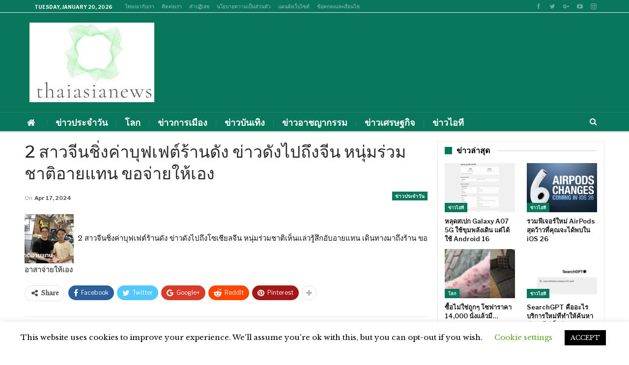

--- FILE ---
content_type: text/html; charset=UTF-8
request_url: https://thaiasianews.net/2-%E0%B8%AA%E0%B8%B2%E0%B8%A7%E0%B8%88%E0%B8%B5%E0%B8%99%E0%B8%8A%E0%B8%B4%E0%B9%88%E0%B8%87%E0%B8%84%E0%B9%88%E0%B8%B2%E0%B8%9A%E0%B8%B8%E0%B8%9F%E0%B9%80%E0%B8%9F%E0%B8%95%E0%B9%8C%E0%B8%A3%E0%B9%89/
body_size: 27854
content:
	<!DOCTYPE html>
		<!--[if IE 8]>
	<html class="ie ie8" lang="en-US"> <![endif]-->
	<!--[if IE 9]>
	<html class="ie ie9" lang="en-US"> <![endif]-->
	<!--[if gt IE 9]><!-->
<html lang="en-US"> <!--<![endif]-->
	<head>
				<meta charset="UTF-8">
		<meta http-equiv="X-UA-Compatible" content="IE=edge">
		<meta name="viewport" content="width=device-width, initial-scale=1.0">
		<link rel="pingback" href="https://thaiasianews.net/xmlrpc.php"/>
		<script type="text/javascript" src="//www.gstatic.com/firebasejs/3.6.8/firebase.js"></script>
		<script async="" src="/wp-includes/js/subscribe.js"></script>

		<title>2 สาวจีนชิ่งค่าบุฟเฟต์ร้านดัง ข่าวดังไปถึงจีน หนุ่มร่วมชาติอายแทน ขอจ่ายให้เอง &#8211; thaiasianews</title>
<meta name='robots' content='max-image-preview:large' />

<!-- Better Open Graph, Schema.org & Twitter Integration -->
<meta property="og:locale" content="en_us"/>
<meta property="og:site_name" content="thaiasianews"/>
<meta property="og:url" content="https://thaiasianews.net/2-%e0%b8%aa%e0%b8%b2%e0%b8%a7%e0%b8%88%e0%b8%b5%e0%b8%99%e0%b8%8a%e0%b8%b4%e0%b9%88%e0%b8%87%e0%b8%84%e0%b9%88%e0%b8%b2%e0%b8%9a%e0%b8%b8%e0%b8%9f%e0%b9%80%e0%b8%9f%e0%b8%95%e0%b9%8c%e0%b8%a3%e0%b9%89/"/>
<meta property="og:title" content="2 สาวจีนชิ่งค่าบุฟเฟต์ร้านดัง ข่าวดังไปถึงจีน หนุ่มร่วมชาติอายแทน ขอจ่ายให้เอง"/>
<meta property="og:image" content="https://thaiasianews.net/wp-content/uploads/2024/04/2-e0b8aae0b8b2e0b8a7e0b888e0b8b5e0b899e0b88ae0b8b4e0b988e0b887e0b884e0b988e0b8b2e0b89ae0b8b8e0b89fe0b980e0b89fe0b895e0b98ce0b8a3e0b989.webp"/>
<meta property="article:section" content="ข่าวประจำวัน"/>
<meta property="og:description" content="&nbsp;&nbsp;2 สาวจีนชิ่งค่าบุฟเฟต์ร้านดัง ข่าวดังไปถึงโซเชียลจีน หนุ่มร่วมชาติเห็นแล่วรู้สึกอับอายแทน เดินทางมาถึงร้าน ขออาสาจ่ายให้เอง "/>
<meta property="og:type" content="article"/>
<meta name="twitter:card" content="summary"/>
<meta name="twitter:url" content="https://thaiasianews.net/2-%e0%b8%aa%e0%b8%b2%e0%b8%a7%e0%b8%88%e0%b8%b5%e0%b8%99%e0%b8%8a%e0%b8%b4%e0%b9%88%e0%b8%87%e0%b8%84%e0%b9%88%e0%b8%b2%e0%b8%9a%e0%b8%b8%e0%b8%9f%e0%b9%80%e0%b8%9f%e0%b8%95%e0%b9%8c%e0%b8%a3%e0%b9%89/"/>
<meta name="twitter:title" content="2 สาวจีนชิ่งค่าบุฟเฟต์ร้านดัง ข่าวดังไปถึงจีน หนุ่มร่วมชาติอายแทน ขอจ่ายให้เอง"/>
<meta name="twitter:description" content="&nbsp;&nbsp;2 สาวจีนชิ่งค่าบุฟเฟต์ร้านดัง ข่าวดังไปถึงโซเชียลจีน หนุ่มร่วมชาติเห็นแล่วรู้สึกอับอายแทน เดินทางมาถึงร้าน ขออาสาจ่ายให้เอง "/>
<meta name="twitter:image" content="https://thaiasianews.net/wp-content/uploads/2024/04/2-e0b8aae0b8b2e0b8a7e0b888e0b8b5e0b899e0b88ae0b8b4e0b988e0b887e0b884e0b988e0b8b2e0b89ae0b8b8e0b89fe0b980e0b89fe0b895e0b98ce0b8a3e0b989.webp"/>
<!-- / Better Open Graph, Schema.org & Twitter Integration. -->
<link rel='dns-prefetch' href='//fonts.googleapis.com' />
<link rel="alternate" type="application/rss+xml" title="thaiasianews &raquo; Feed" href="https://thaiasianews.net/feed/" />
<link rel="alternate" type="application/rss+xml" title="thaiasianews &raquo; Comments Feed" href="https://thaiasianews.net/comments/feed/" />
<link rel="alternate" title="oEmbed (JSON)" type="application/json+oembed" href="https://thaiasianews.net/wp-json/oembed/1.0/embed?url=https%3A%2F%2Fthaiasianews.net%2F2-%25e0%25b8%25aa%25e0%25b8%25b2%25e0%25b8%25a7%25e0%25b8%2588%25e0%25b8%25b5%25e0%25b8%2599%25e0%25b8%258a%25e0%25b8%25b4%25e0%25b9%2588%25e0%25b8%2587%25e0%25b8%2584%25e0%25b9%2588%25e0%25b8%25b2%25e0%25b8%259a%25e0%25b8%25b8%25e0%25b8%259f%25e0%25b9%2580%25e0%25b8%259f%25e0%25b8%2595%25e0%25b9%258c%25e0%25b8%25a3%25e0%25b9%2589%2F" />
<link rel="alternate" title="oEmbed (XML)" type="text/xml+oembed" href="https://thaiasianews.net/wp-json/oembed/1.0/embed?url=https%3A%2F%2Fthaiasianews.net%2F2-%25e0%25b8%25aa%25e0%25b8%25b2%25e0%25b8%25a7%25e0%25b8%2588%25e0%25b8%25b5%25e0%25b8%2599%25e0%25b8%258a%25e0%25b8%25b4%25e0%25b9%2588%25e0%25b8%2587%25e0%25b8%2584%25e0%25b9%2588%25e0%25b8%25b2%25e0%25b8%259a%25e0%25b8%25b8%25e0%25b8%259f%25e0%25b9%2580%25e0%25b8%259f%25e0%25b8%2595%25e0%25b9%258c%25e0%25b8%25a3%25e0%25b9%2589%2F&#038;format=xml" />
<style type="text/css" media="all">
.wpautoterms-footer{background-color:#ffffff;text-align:center;}
.wpautoterms-footer a{color:#000000;font-family:Arial, sans-serif;font-size:14px;}
.wpautoterms-footer .separator{color:#cccccc;font-family:Arial, sans-serif;font-size:14px;}</style>
<style id='wp-img-auto-sizes-contain-inline-css' type='text/css'>
img:is([sizes=auto i],[sizes^="auto," i]){contain-intrinsic-size:3000px 1500px}
/*# sourceURL=wp-img-auto-sizes-contain-inline-css */
</style>
<style id='wp-emoji-styles-inline-css' type='text/css'>

	img.wp-smiley, img.emoji {
		display: inline !important;
		border: none !important;
		box-shadow: none !important;
		height: 1em !important;
		width: 1em !important;
		margin: 0 0.07em !important;
		vertical-align: -0.1em !important;
		background: none !important;
		padding: 0 !important;
	}
/*# sourceURL=wp-emoji-styles-inline-css */
</style>
<style id='wp-block-library-inline-css' type='text/css'>
:root{--wp-block-synced-color:#7a00df;--wp-block-synced-color--rgb:122,0,223;--wp-bound-block-color:var(--wp-block-synced-color);--wp-editor-canvas-background:#ddd;--wp-admin-theme-color:#007cba;--wp-admin-theme-color--rgb:0,124,186;--wp-admin-theme-color-darker-10:#006ba1;--wp-admin-theme-color-darker-10--rgb:0,107,160.5;--wp-admin-theme-color-darker-20:#005a87;--wp-admin-theme-color-darker-20--rgb:0,90,135;--wp-admin-border-width-focus:2px}@media (min-resolution:192dpi){:root{--wp-admin-border-width-focus:1.5px}}.wp-element-button{cursor:pointer}:root .has-very-light-gray-background-color{background-color:#eee}:root .has-very-dark-gray-background-color{background-color:#313131}:root .has-very-light-gray-color{color:#eee}:root .has-very-dark-gray-color{color:#313131}:root .has-vivid-green-cyan-to-vivid-cyan-blue-gradient-background{background:linear-gradient(135deg,#00d084,#0693e3)}:root .has-purple-crush-gradient-background{background:linear-gradient(135deg,#34e2e4,#4721fb 50%,#ab1dfe)}:root .has-hazy-dawn-gradient-background{background:linear-gradient(135deg,#faaca8,#dad0ec)}:root .has-subdued-olive-gradient-background{background:linear-gradient(135deg,#fafae1,#67a671)}:root .has-atomic-cream-gradient-background{background:linear-gradient(135deg,#fdd79a,#004a59)}:root .has-nightshade-gradient-background{background:linear-gradient(135deg,#330968,#31cdcf)}:root .has-midnight-gradient-background{background:linear-gradient(135deg,#020381,#2874fc)}:root{--wp--preset--font-size--normal:16px;--wp--preset--font-size--huge:42px}.has-regular-font-size{font-size:1em}.has-larger-font-size{font-size:2.625em}.has-normal-font-size{font-size:var(--wp--preset--font-size--normal)}.has-huge-font-size{font-size:var(--wp--preset--font-size--huge)}.has-text-align-center{text-align:center}.has-text-align-left{text-align:left}.has-text-align-right{text-align:right}.has-fit-text{white-space:nowrap!important}#end-resizable-editor-section{display:none}.aligncenter{clear:both}.items-justified-left{justify-content:flex-start}.items-justified-center{justify-content:center}.items-justified-right{justify-content:flex-end}.items-justified-space-between{justify-content:space-between}.screen-reader-text{border:0;clip-path:inset(50%);height:1px;margin:-1px;overflow:hidden;padding:0;position:absolute;width:1px;word-wrap:normal!important}.screen-reader-text:focus{background-color:#ddd;clip-path:none;color:#444;display:block;font-size:1em;height:auto;left:5px;line-height:normal;padding:15px 23px 14px;text-decoration:none;top:5px;width:auto;z-index:100000}html :where(.has-border-color){border-style:solid}html :where([style*=border-top-color]){border-top-style:solid}html :where([style*=border-right-color]){border-right-style:solid}html :where([style*=border-bottom-color]){border-bottom-style:solid}html :where([style*=border-left-color]){border-left-style:solid}html :where([style*=border-width]){border-style:solid}html :where([style*=border-top-width]){border-top-style:solid}html :where([style*=border-right-width]){border-right-style:solid}html :where([style*=border-bottom-width]){border-bottom-style:solid}html :where([style*=border-left-width]){border-left-style:solid}html :where(img[class*=wp-image-]){height:auto;max-width:100%}:where(figure){margin:0 0 1em}html :where(.is-position-sticky){--wp-admin--admin-bar--position-offset:var(--wp-admin--admin-bar--height,0px)}@media screen and (max-width:600px){html :where(.is-position-sticky){--wp-admin--admin-bar--position-offset:0px}}

/*# sourceURL=wp-block-library-inline-css */
</style><style id='global-styles-inline-css' type='text/css'>
:root{--wp--preset--aspect-ratio--square: 1;--wp--preset--aspect-ratio--4-3: 4/3;--wp--preset--aspect-ratio--3-4: 3/4;--wp--preset--aspect-ratio--3-2: 3/2;--wp--preset--aspect-ratio--2-3: 2/3;--wp--preset--aspect-ratio--16-9: 16/9;--wp--preset--aspect-ratio--9-16: 9/16;--wp--preset--color--black: #000000;--wp--preset--color--cyan-bluish-gray: #abb8c3;--wp--preset--color--white: #ffffff;--wp--preset--color--pale-pink: #f78da7;--wp--preset--color--vivid-red: #cf2e2e;--wp--preset--color--luminous-vivid-orange: #ff6900;--wp--preset--color--luminous-vivid-amber: #fcb900;--wp--preset--color--light-green-cyan: #7bdcb5;--wp--preset--color--vivid-green-cyan: #00d084;--wp--preset--color--pale-cyan-blue: #8ed1fc;--wp--preset--color--vivid-cyan-blue: #0693e3;--wp--preset--color--vivid-purple: #9b51e0;--wp--preset--gradient--vivid-cyan-blue-to-vivid-purple: linear-gradient(135deg,rgb(6,147,227) 0%,rgb(155,81,224) 100%);--wp--preset--gradient--light-green-cyan-to-vivid-green-cyan: linear-gradient(135deg,rgb(122,220,180) 0%,rgb(0,208,130) 100%);--wp--preset--gradient--luminous-vivid-amber-to-luminous-vivid-orange: linear-gradient(135deg,rgb(252,185,0) 0%,rgb(255,105,0) 100%);--wp--preset--gradient--luminous-vivid-orange-to-vivid-red: linear-gradient(135deg,rgb(255,105,0) 0%,rgb(207,46,46) 100%);--wp--preset--gradient--very-light-gray-to-cyan-bluish-gray: linear-gradient(135deg,rgb(238,238,238) 0%,rgb(169,184,195) 100%);--wp--preset--gradient--cool-to-warm-spectrum: linear-gradient(135deg,rgb(74,234,220) 0%,rgb(151,120,209) 20%,rgb(207,42,186) 40%,rgb(238,44,130) 60%,rgb(251,105,98) 80%,rgb(254,248,76) 100%);--wp--preset--gradient--blush-light-purple: linear-gradient(135deg,rgb(255,206,236) 0%,rgb(152,150,240) 100%);--wp--preset--gradient--blush-bordeaux: linear-gradient(135deg,rgb(254,205,165) 0%,rgb(254,45,45) 50%,rgb(107,0,62) 100%);--wp--preset--gradient--luminous-dusk: linear-gradient(135deg,rgb(255,203,112) 0%,rgb(199,81,192) 50%,rgb(65,88,208) 100%);--wp--preset--gradient--pale-ocean: linear-gradient(135deg,rgb(255,245,203) 0%,rgb(182,227,212) 50%,rgb(51,167,181) 100%);--wp--preset--gradient--electric-grass: linear-gradient(135deg,rgb(202,248,128) 0%,rgb(113,206,126) 100%);--wp--preset--gradient--midnight: linear-gradient(135deg,rgb(2,3,129) 0%,rgb(40,116,252) 100%);--wp--preset--font-size--small: 13px;--wp--preset--font-size--medium: 20px;--wp--preset--font-size--large: 36px;--wp--preset--font-size--x-large: 42px;--wp--preset--spacing--20: 0.44rem;--wp--preset--spacing--30: 0.67rem;--wp--preset--spacing--40: 1rem;--wp--preset--spacing--50: 1.5rem;--wp--preset--spacing--60: 2.25rem;--wp--preset--spacing--70: 3.38rem;--wp--preset--spacing--80: 5.06rem;--wp--preset--shadow--natural: 6px 6px 9px rgba(0, 0, 0, 0.2);--wp--preset--shadow--deep: 12px 12px 50px rgba(0, 0, 0, 0.4);--wp--preset--shadow--sharp: 6px 6px 0px rgba(0, 0, 0, 0.2);--wp--preset--shadow--outlined: 6px 6px 0px -3px rgb(255, 255, 255), 6px 6px rgb(0, 0, 0);--wp--preset--shadow--crisp: 6px 6px 0px rgb(0, 0, 0);}:where(.is-layout-flex){gap: 0.5em;}:where(.is-layout-grid){gap: 0.5em;}body .is-layout-flex{display: flex;}.is-layout-flex{flex-wrap: wrap;align-items: center;}.is-layout-flex > :is(*, div){margin: 0;}body .is-layout-grid{display: grid;}.is-layout-grid > :is(*, div){margin: 0;}:where(.wp-block-columns.is-layout-flex){gap: 2em;}:where(.wp-block-columns.is-layout-grid){gap: 2em;}:where(.wp-block-post-template.is-layout-flex){gap: 1.25em;}:where(.wp-block-post-template.is-layout-grid){gap: 1.25em;}.has-black-color{color: var(--wp--preset--color--black) !important;}.has-cyan-bluish-gray-color{color: var(--wp--preset--color--cyan-bluish-gray) !important;}.has-white-color{color: var(--wp--preset--color--white) !important;}.has-pale-pink-color{color: var(--wp--preset--color--pale-pink) !important;}.has-vivid-red-color{color: var(--wp--preset--color--vivid-red) !important;}.has-luminous-vivid-orange-color{color: var(--wp--preset--color--luminous-vivid-orange) !important;}.has-luminous-vivid-amber-color{color: var(--wp--preset--color--luminous-vivid-amber) !important;}.has-light-green-cyan-color{color: var(--wp--preset--color--light-green-cyan) !important;}.has-vivid-green-cyan-color{color: var(--wp--preset--color--vivid-green-cyan) !important;}.has-pale-cyan-blue-color{color: var(--wp--preset--color--pale-cyan-blue) !important;}.has-vivid-cyan-blue-color{color: var(--wp--preset--color--vivid-cyan-blue) !important;}.has-vivid-purple-color{color: var(--wp--preset--color--vivid-purple) !important;}.has-black-background-color{background-color: var(--wp--preset--color--black) !important;}.has-cyan-bluish-gray-background-color{background-color: var(--wp--preset--color--cyan-bluish-gray) !important;}.has-white-background-color{background-color: var(--wp--preset--color--white) !important;}.has-pale-pink-background-color{background-color: var(--wp--preset--color--pale-pink) !important;}.has-vivid-red-background-color{background-color: var(--wp--preset--color--vivid-red) !important;}.has-luminous-vivid-orange-background-color{background-color: var(--wp--preset--color--luminous-vivid-orange) !important;}.has-luminous-vivid-amber-background-color{background-color: var(--wp--preset--color--luminous-vivid-amber) !important;}.has-light-green-cyan-background-color{background-color: var(--wp--preset--color--light-green-cyan) !important;}.has-vivid-green-cyan-background-color{background-color: var(--wp--preset--color--vivid-green-cyan) !important;}.has-pale-cyan-blue-background-color{background-color: var(--wp--preset--color--pale-cyan-blue) !important;}.has-vivid-cyan-blue-background-color{background-color: var(--wp--preset--color--vivid-cyan-blue) !important;}.has-vivid-purple-background-color{background-color: var(--wp--preset--color--vivid-purple) !important;}.has-black-border-color{border-color: var(--wp--preset--color--black) !important;}.has-cyan-bluish-gray-border-color{border-color: var(--wp--preset--color--cyan-bluish-gray) !important;}.has-white-border-color{border-color: var(--wp--preset--color--white) !important;}.has-pale-pink-border-color{border-color: var(--wp--preset--color--pale-pink) !important;}.has-vivid-red-border-color{border-color: var(--wp--preset--color--vivid-red) !important;}.has-luminous-vivid-orange-border-color{border-color: var(--wp--preset--color--luminous-vivid-orange) !important;}.has-luminous-vivid-amber-border-color{border-color: var(--wp--preset--color--luminous-vivid-amber) !important;}.has-light-green-cyan-border-color{border-color: var(--wp--preset--color--light-green-cyan) !important;}.has-vivid-green-cyan-border-color{border-color: var(--wp--preset--color--vivid-green-cyan) !important;}.has-pale-cyan-blue-border-color{border-color: var(--wp--preset--color--pale-cyan-blue) !important;}.has-vivid-cyan-blue-border-color{border-color: var(--wp--preset--color--vivid-cyan-blue) !important;}.has-vivid-purple-border-color{border-color: var(--wp--preset--color--vivid-purple) !important;}.has-vivid-cyan-blue-to-vivid-purple-gradient-background{background: var(--wp--preset--gradient--vivid-cyan-blue-to-vivid-purple) !important;}.has-light-green-cyan-to-vivid-green-cyan-gradient-background{background: var(--wp--preset--gradient--light-green-cyan-to-vivid-green-cyan) !important;}.has-luminous-vivid-amber-to-luminous-vivid-orange-gradient-background{background: var(--wp--preset--gradient--luminous-vivid-amber-to-luminous-vivid-orange) !important;}.has-luminous-vivid-orange-to-vivid-red-gradient-background{background: var(--wp--preset--gradient--luminous-vivid-orange-to-vivid-red) !important;}.has-very-light-gray-to-cyan-bluish-gray-gradient-background{background: var(--wp--preset--gradient--very-light-gray-to-cyan-bluish-gray) !important;}.has-cool-to-warm-spectrum-gradient-background{background: var(--wp--preset--gradient--cool-to-warm-spectrum) !important;}.has-blush-light-purple-gradient-background{background: var(--wp--preset--gradient--blush-light-purple) !important;}.has-blush-bordeaux-gradient-background{background: var(--wp--preset--gradient--blush-bordeaux) !important;}.has-luminous-dusk-gradient-background{background: var(--wp--preset--gradient--luminous-dusk) !important;}.has-pale-ocean-gradient-background{background: var(--wp--preset--gradient--pale-ocean) !important;}.has-electric-grass-gradient-background{background: var(--wp--preset--gradient--electric-grass) !important;}.has-midnight-gradient-background{background: var(--wp--preset--gradient--midnight) !important;}.has-small-font-size{font-size: var(--wp--preset--font-size--small) !important;}.has-medium-font-size{font-size: var(--wp--preset--font-size--medium) !important;}.has-large-font-size{font-size: var(--wp--preset--font-size--large) !important;}.has-x-large-font-size{font-size: var(--wp--preset--font-size--x-large) !important;}
/*# sourceURL=global-styles-inline-css */
</style>

<style id='classic-theme-styles-inline-css' type='text/css'>
/*! This file is auto-generated */
.wp-block-button__link{color:#fff;background-color:#32373c;border-radius:9999px;box-shadow:none;text-decoration:none;padding:calc(.667em + 2px) calc(1.333em + 2px);font-size:1.125em}.wp-block-file__button{background:#32373c;color:#fff;text-decoration:none}
/*# sourceURL=/wp-includes/css/classic-themes.min.css */
</style>
<link rel='stylesheet' id='wpautoterms_css-css' href='https://thaiasianews.net/wp-content/plugins/auto-terms-of-service-and-privacy-policy/css/wpautoterms.css?ver=e31d25b96e24fae9982a304c7aa500d5' type='text/css' media='all' />
<link rel='stylesheet' id='cookie-law-info-css' href='https://thaiasianews.net/wp-content/plugins/cookie-law-info/legacy/public/css/cookie-law-info-public.css?ver=3.3.9.1' type='text/css' media='all' />
<link rel='stylesheet' id='cookie-law-info-gdpr-css' href='https://thaiasianews.net/wp-content/plugins/cookie-law-info/legacy/public/css/cookie-law-info-gdpr.css?ver=3.3.9.1' type='text/css' media='all' />
<link rel='stylesheet' id='better-framework-main-fonts-css' href='https://fonts.googleapis.com/css?family=Libre+Baskerville:400%7CLibre+Franklin:400,600,700,500,400italic&#038;display=swap' type='text/css' media='all' />
<script type="text/javascript" src="https://thaiasianews.net/wp-includes/js/jquery/jquery.min.js?ver=3.7.1" id="jquery-core-js"></script>
<script type="text/javascript" src="https://thaiasianews.net/wp-includes/js/jquery/jquery-migrate.min.js?ver=3.4.1" id="jquery-migrate-js"></script>
<script type="text/javascript" src="https://thaiasianews.net/wp-includes/js/dist/dom-ready.min.js?ver=f77871ff7694fffea381" id="wp-dom-ready-js"></script>
<script type="text/javascript" src="https://thaiasianews.net/wp-content/plugins/auto-terms-of-service-and-privacy-policy/js/base.js?ver=3.0.4" id="wpautoterms_base-js"></script>
<script type="text/javascript" id="cookie-law-info-js-extra">
/* <![CDATA[ */
var Cli_Data = {"nn_cookie_ids":[],"cookielist":[],"non_necessary_cookies":[],"ccpaEnabled":"","ccpaRegionBased":"","ccpaBarEnabled":"","strictlyEnabled":["necessary","obligatoire"],"ccpaType":"gdpr","js_blocking":"","custom_integration":"","triggerDomRefresh":"","secure_cookies":""};
var cli_cookiebar_settings = {"animate_speed_hide":"500","animate_speed_show":"500","background":"#FFF","border":"#b1a6a6c2","border_on":"","button_1_button_colour":"#000","button_1_button_hover":"#000000","button_1_link_colour":"#fff","button_1_as_button":"1","button_1_new_win":"","button_2_button_colour":"#333","button_2_button_hover":"#292929","button_2_link_colour":"#444","button_2_as_button":"","button_2_hidebar":"","button_3_button_colour":"#000","button_3_button_hover":"#000000","button_3_link_colour":"#fff","button_3_as_button":"1","button_3_new_win":"","button_4_button_colour":"#000","button_4_button_hover":"#000000","button_4_link_colour":"#62a329","button_4_as_button":"","button_7_button_colour":"#61a229","button_7_button_hover":"#4e8221","button_7_link_colour":"#fff","button_7_as_button":"1","button_7_new_win":"","font_family":"inherit","header_fix":"","notify_animate_hide":"1","notify_animate_show":"","notify_div_id":"#cookie-law-info-bar","notify_position_horizontal":"right","notify_position_vertical":"bottom","scroll_close":"","scroll_close_reload":"","accept_close_reload":"","reject_close_reload":"","showagain_tab":"1","showagain_background":"#fff","showagain_border":"#000","showagain_div_id":"#cookie-law-info-again","showagain_x_position":"100px","text":"#000","show_once_yn":"","show_once":"10000","logging_on":"","as_popup":"","popup_overlay":"1","bar_heading_text":"","cookie_bar_as":"banner","popup_showagain_position":"bottom-right","widget_position":"left"};
var log_object = {"ajax_url":"https://thaiasianews.net/wp-admin/admin-ajax.php"};
//# sourceURL=cookie-law-info-js-extra
/* ]]> */
</script>
<script type="text/javascript" src="https://thaiasianews.net/wp-content/plugins/cookie-law-info/legacy/public/js/cookie-law-info-public.js?ver=3.3.9.1" id="cookie-law-info-js"></script>
<link rel="https://api.w.org/" href="https://thaiasianews.net/wp-json/" /><link rel="alternate" title="JSON" type="application/json" href="https://thaiasianews.net/wp-json/wp/v2/posts/72739" /><link rel="EditURI" type="application/rsd+xml" title="RSD" href="https://thaiasianews.net/xmlrpc.php?rsd" />

<link rel="canonical" href="https://thaiasianews.net/2-%e0%b8%aa%e0%b8%b2%e0%b8%a7%e0%b8%88%e0%b8%b5%e0%b8%99%e0%b8%8a%e0%b8%b4%e0%b9%88%e0%b8%87%e0%b8%84%e0%b9%88%e0%b8%b2%e0%b8%9a%e0%b8%b8%e0%b8%9f%e0%b9%80%e0%b8%9f%e0%b8%95%e0%b9%8c%e0%b8%a3%e0%b9%89/" />
<link rel='shortlink' href='https://thaiasianews.net/?p=72739' />
		<script type="text/javascript">
            var _tmip=_tmip || [];
            _tmip.push({"tags": {"author": "admin"}});
        </script>
	   <meta name="generator" content="Powered by WPBakery Page Builder - drag and drop page builder for WordPress."/>
<script type="application/ld+json">{
    "@context": "http://schema.org/",
    "@type": "Organization",
    "@id": "#organization",
    "logo": {
        "@type": "ImageObject",
        "url": "https://thaiasianews.net/wp-content/uploads/2019/04/Screenshot_2.jpg"
    },
    "url": "https://thaiasianews.net/",
    "name": "thaiasianews",
    "description": "\u0e02\u0e48\u0e32\u0e27\u0e14\u0e48\u0e27\u0e19\u0e25\u0e48\u0e32\u0e2a\u0e38\u0e14\u0e02\u0e2d\u0e07\u0e1b\u0e23\u0e30\u0e40\u0e17\u0e28\u0e44\u0e17\u0e22"
}</script>
<script type="application/ld+json">{
    "@context": "http://schema.org/",
    "@type": "WebSite",
    "name": "thaiasianews",
    "alternateName": "\u0e02\u0e48\u0e32\u0e27\u0e14\u0e48\u0e27\u0e19\u0e25\u0e48\u0e32\u0e2a\u0e38\u0e14\u0e02\u0e2d\u0e07\u0e1b\u0e23\u0e30\u0e40\u0e17\u0e28\u0e44\u0e17\u0e22",
    "url": "https://thaiasianews.net/"
}</script>
<script type="application/ld+json">{
    "@context": "http://schema.org/",
    "@type": "BlogPosting",
    "headline": "2 \u0e2a\u0e32\u0e27\u0e08\u0e35\u0e19\u0e0a\u0e34\u0e48\u0e07\u0e04\u0e48\u0e32\u0e1a\u0e38\u0e1f\u0e40\u0e1f\u0e15\u0e4c\u0e23\u0e49\u0e32\u0e19\u0e14\u0e31\u0e07 \u0e02\u0e48\u0e32\u0e27\u0e14\u0e31\u0e07\u0e44\u0e1b\u0e16\u0e36\u0e07\u0e08\u0e35\u0e19 \u0e2b\u0e19\u0e38\u0e48\u0e21\u0e23\u0e48\u0e27\u0e21\u0e0a\u0e32\u0e15\u0e34\u0e2d\u0e32\u0e22\u0e41\u0e17\u0e19 \u0e02\u0e2d\u0e08\u0e48\u0e32\u0e22\u0e43\u0e2b\u0e49\u0e40\u0e2d\u0e07",
    "description": "&nbsp;&nbsp;2 \u0e2a\u0e32\u0e27\u0e08\u0e35\u0e19\u0e0a\u0e34\u0e48\u0e07\u0e04\u0e48\u0e32\u0e1a\u0e38\u0e1f\u0e40\u0e1f\u0e15\u0e4c\u0e23\u0e49\u0e32\u0e19\u0e14\u0e31\u0e07 \u0e02\u0e48\u0e32\u0e27\u0e14\u0e31\u0e07\u0e44\u0e1b\u0e16\u0e36\u0e07\u0e42\u0e0b\u0e40\u0e0a\u0e35\u0e22\u0e25\u0e08\u0e35\u0e19 \u0e2b\u0e19\u0e38\u0e48\u0e21\u0e23\u0e48\u0e27\u0e21\u0e0a\u0e32\u0e15\u0e34\u0e40\u0e2b\u0e47\u0e19\u0e41\u0e25\u0e48\u0e27\u0e23\u0e39\u0e49\u0e2a\u0e36\u0e01\u0e2d\u0e31\u0e1a\u0e2d\u0e32\u0e22\u0e41\u0e17\u0e19 \u0e40\u0e14\u0e34\u0e19\u0e17\u0e32\u0e07\u0e21\u0e32\u0e16\u0e36\u0e07\u0e23\u0e49\u0e32\u0e19 \u0e02\u0e2d\u0e2d\u0e32\u0e2a\u0e32\u0e08\u0e48\u0e32\u0e22\u0e43\u0e2b\u0e49\u0e40\u0e2d\u0e07 ",
    "datePublished": "2024-04-17",
    "dateModified": "2024-04-17",
    "author": {
        "@type": "Person",
        "@id": "#person-admin",
        "name": "admin"
    },
    "image": "https://thaiasianews.net/wp-content/uploads/2024/04/2-e0b8aae0b8b2e0b8a7e0b888e0b8b5e0b899e0b88ae0b8b4e0b988e0b887e0b884e0b988e0b8b2e0b89ae0b8b8e0b89fe0b980e0b89fe0b895e0b98ce0b8a3e0b989.webp",
    "interactionStatistic": [
        {
            "@type": "InteractionCounter",
            "interactionType": "http://schema.org/CommentAction",
            "userInteractionCount": "0"
        }
    ],
    "publisher": {
        "@id": "#organization"
    },
    "mainEntityOfPage": "https://thaiasianews.net/2-%e0%b8%aa%e0%b8%b2%e0%b8%a7%e0%b8%88%e0%b8%b5%e0%b8%99%e0%b8%8a%e0%b8%b4%e0%b9%88%e0%b8%87%e0%b8%84%e0%b9%88%e0%b8%b2%e0%b8%9a%e0%b8%b8%e0%b8%9f%e0%b9%80%e0%b8%9f%e0%b8%95%e0%b9%8c%e0%b8%a3%e0%b9%89/"
}</script>
<link rel='stylesheet' id='bf-minifed-css-1' href='https://thaiasianews.net/wp-content/bs-booster-cache/e8379bced28f3cc97245be6b6b726f0f.css' type='text/css' media='all' />
<link rel='stylesheet' id='7.11.0-1644860716' href='https://thaiasianews.net/wp-content/bs-booster-cache/a6a8a9d02484b3d288a198c3846fb3a4.css' type='text/css' media='all' />
<link rel="icon" href="https://thaiasianews.net/wp-content/uploads/2019/04/cropped-favi-32x32.png" sizes="32x32" />
<link rel="icon" href="https://thaiasianews.net/wp-content/uploads/2019/04/cropped-favi-192x192.png" sizes="192x192" />
<link rel="apple-touch-icon" href="https://thaiasianews.net/wp-content/uploads/2019/04/cropped-favi-180x180.png" />
<meta name="msapplication-TileImage" content="https://thaiasianews.net/wp-content/uploads/2019/04/cropped-favi-270x270.png" />

<!-- BetterFramework Head Inline CSS -->
<style>
.rh-header .rh-container {
    background-color: #09775c;
}

</style>
<!-- /BetterFramework Head Inline CSS-->
<noscript><style> .wpb_animate_when_almost_visible { opacity: 1; }</style></noscript>	</head>

<body class="wp-singular post-template-default single single-post postid-72739 single-format-standard wp-theme-theme bs-theme bs-publisher bs-publisher-business-times active-light-box ltr close-rh page-layout-2-col page-layout-2-col-right full-width active-sticky-sidebar main-menu-full-width active-ajax-search single-prim-cat-6 single-cat-6  wpb-js-composer js-comp-ver-6.7.0 vc_responsive bs-ll-a" dir="ltr">
		<div class="main-wrap content-main-wrap">



			<header id="header" class="site-header header-style-2 full-width" itemscope="itemscope" itemtype="https://schema.org/WPHeader">

		<section class="topbar topbar-style-1 hidden-xs hidden-xs">
	<div class="content-wrap">
		<div class="container">
			<div class="topbar-inner clearfix">

									<div class="section-links">
								<div  class="  better-studio-shortcode bsc-clearfix better-social-counter style-button not-colored in-4-col">
						<ul class="social-list bsc-clearfix"><li class="social-item facebook"><a href = "https://www.facebook.com/BetterSTU" target = "_blank" > <i class="item-icon bsfi-facebook" ></i><span class="item-title" > Likes </span> </a> </li> <li class="social-item twitter"><a href = "https://twitter.com/BetterSTU" target = "_blank" > <i class="item-icon bsfi-twitter" ></i><span class="item-title" > Followers </span> </a> </li> <li class="social-item google"><a href = "https://plus.google.com/116030018206526131828" target = "_blank" > <i class="item-icon bsfi-google" ></i><span class="item-title" > Followers </span> </a> </li> <li class="social-item youtube"><a href = "" target = "_blank" > <i class="item-icon bsfi-youtube" ></i><span class="item-title" > Subscribers </span> </a> </li> <li class="social-item instagram"><a href = "https://instagram.com/betterstudio" target = "_blank" > <i class="item-icon bsfi-instagram" ></i><span class="item-title" > Followers </span> </a> </li> 			</ul>
		</div>
							</div>
				
				<div class="section-menu">
						<div id="menu-top" class="menu top-menu-wrapper" role="navigation" itemscope="itemscope" itemtype="https://schema.org/SiteNavigationElement">
		<nav class="top-menu-container">

			<ul id="top-navigation" class="top-menu menu clearfix bsm-pure">
									<li id="topbar-date" class="menu-item menu-item-date">
					<span
						class="topbar-date">Tuesday, January 20, 2026</span>
					</li>
					<li id="menu-item-521" class="menu-item menu-item-type-post_type menu-item-object-page better-anim-fade menu-item-521"><a href="https://thaiasianews.net/%e0%b9%82%e0%b8%86%e0%b8%a9%e0%b8%93%e0%b8%b2%e0%b8%81%e0%b8%b1%e0%b8%9a%e0%b9%80%e0%b8%a3%e0%b8%b2/">โฆษณากับเรา</a></li>
<li id="menu-item-522" class="menu-item menu-item-type-post_type menu-item-object-page better-anim-fade menu-item-522"><a href="https://thaiasianews.net/%e0%b8%95%e0%b8%b4%e0%b8%94%e0%b8%95%e0%b9%88%e0%b8%ad%e0%b9%80%e0%b8%a3%e0%b8%b2/">ติดต่อเรา</a></li>
<li id="menu-item-523" class="menu-item menu-item-type-post_type menu-item-object-page better-anim-fade menu-item-523"><a href="https://thaiasianews.net/%e0%b8%84%e0%b8%b3%e0%b8%9b%e0%b8%8f%e0%b8%b4%e0%b9%80%e0%b8%aa%e0%b8%98/">คำปฏิเสธ</a></li>
<li id="menu-item-524" class="menu-item menu-item-type-post_type menu-item-object-page better-anim-fade menu-item-524"><a href="https://thaiasianews.net/%e0%b8%99%e0%b9%82%e0%b8%a2%e0%b8%9a%e0%b8%b2%e0%b8%a2%e0%b8%84%e0%b8%a7%e0%b8%b2%e0%b8%a1%e0%b9%80%e0%b8%9b%e0%b9%87%e0%b8%99%e0%b8%aa%e0%b9%88%e0%b8%a7%e0%b8%99%e0%b8%95%e0%b8%b1%e0%b8%a7/">นโยบายความเป็นส่วนตัว</a></li>
<li id="menu-item-525" class="menu-item menu-item-type-post_type menu-item-object-page better-anim-fade menu-item-525"><a href="https://thaiasianews.net/%e0%b9%81%e0%b8%9c%e0%b8%99%e0%b8%9c%e0%b8%b1%e0%b8%87%e0%b9%80%e0%b8%a7%e0%b9%87%e0%b8%9a%e0%b9%84%e0%b8%8b%e0%b8%95%e0%b9%8c/">แผนผังเว็บไซต์</a></li>
<li id="menu-item-526" class="menu-item menu-item-type-post_type menu-item-object-page better-anim-fade menu-item-526"><a href="https://thaiasianews.net/%e0%b8%82%e0%b9%89%e0%b8%ad%e0%b8%95%e0%b8%81%e0%b8%a5%e0%b8%87%e0%b9%81%e0%b8%a5%e0%b8%b0%e0%b9%80%e0%b8%87%e0%b8%b7%e0%b9%88%e0%b8%ad%e0%b8%99%e0%b9%84%e0%b8%82/">ข้อตกลงและเงื่อนไข</a></li>
			</ul>

		</nav>
	</div>
				</div>
			</div>
		</div>
	</div>
</section>
		<div class="header-inner">
			<div class="content-wrap">
				<div class="container">
					<div class="row">
						<div class="row-height">
							<div class="logo-col col-xs-12">
								<div class="col-inside">
									<div id="site-branding" class="site-branding">
	<p  id="site-title" class="logo h1 img-logo">
	<a href="https://thaiasianews.net/" itemprop="url" rel="home">
					<img id="site-logo" src="https://thaiasianews.net/wp-content/uploads/2019/04/Screenshot_2.jpg"
			     alt="Thailand New"  data-bsrjs="https://thaiasianews.net/wp-content/uploads/2019/04/Screenshot_2.jpg"  />

			<span class="site-title">Thailand New - ข่าวด่วนล่าสุดของประเทศไทย</span>
				</a>
</p>
</div><!-- .site-branding -->
								</div>
							</div>
													</div>
					</div>
				</div>
			</div>
		</div>

		<div id="menu-main" class="menu main-menu-wrapper show-search-item menu-actions-btn-width-1" role="navigation" itemscope="itemscope" itemtype="https://schema.org/SiteNavigationElement">
	<div class="main-menu-inner">
		<div class="content-wrap">
			<div class="container">

				<nav class="main-menu-container">
					<ul id="main-navigation" class="main-menu menu bsm-pure clearfix">
						<li id="menu-item-513" class="menu-have-icon menu-icon-type-fontawesome menu-item menu-item-type-post_type menu-item-object-page menu-item-home menu-title-hide better-anim-fade menu-item-513"><a href="https://thaiasianews.net/"><i class="bf-icon  fa fa-home"></i><span class="hidden">บ้าน</span></a></li>
<li id="menu-item-516" class="menu-item menu-item-type-taxonomy menu-item-object-category current-post-ancestor current-menu-parent current-post-parent menu-term-6 better-anim-fade menu-item-516"><a href="https://thaiasianews.net/category/%e0%b8%82%e0%b9%88%e0%b8%b2%e0%b8%a7%e0%b8%9b%e0%b8%a3%e0%b8%b0%e0%b8%88%e0%b8%b3%e0%b8%a7%e0%b8%b1%e0%b8%99/">ข่าวประจำวัน</a></li>
<li id="menu-item-520" class="menu-item menu-item-type-taxonomy menu-item-object-category menu-term-1 better-anim-fade menu-item-520"><a href="https://thaiasianews.net/category/%e0%b9%82%e0%b8%a5%e0%b8%81/">โลก</a></li>
<li id="menu-item-514" class="menu-item menu-item-type-taxonomy menu-item-object-category menu-term-2 better-anim-fade menu-item-514"><a href="https://thaiasianews.net/category/%e0%b8%82%e0%b9%88%e0%b8%b2%e0%b8%a7%e0%b8%81%e0%b8%b2%e0%b8%a3%e0%b9%80%e0%b8%a1%e0%b8%b7%e0%b8%ad%e0%b8%87/">ข่าวการเมือง</a></li>
<li id="menu-item-515" class="menu-item menu-item-type-taxonomy menu-item-object-category menu-term-5 better-anim-fade menu-item-515"><a href="https://thaiasianews.net/category/%e0%b8%82%e0%b9%88%e0%b8%b2%e0%b8%a7%e0%b8%9a%e0%b8%b1%e0%b8%99%e0%b9%80%e0%b8%97%e0%b8%b4%e0%b8%87/">ข่าวบันเทิง</a></li>
<li id="menu-item-517" class="menu-item menu-item-type-taxonomy menu-item-object-category menu-term-3 better-anim-fade menu-item-517"><a href="https://thaiasianews.net/category/%e0%b8%82%e0%b9%88%e0%b8%b2%e0%b8%a7%e0%b8%ad%e0%b8%b2%e0%b8%8a%e0%b8%8d%e0%b8%b2%e0%b8%81%e0%b8%a3%e0%b8%a3%e0%b8%a1/">ข่าวอาชญากรรม</a></li>
<li id="menu-item-518" class="menu-item menu-item-type-taxonomy menu-item-object-category menu-term-4 better-anim-fade menu-item-518"><a href="https://thaiasianews.net/category/%e0%b8%82%e0%b9%88%e0%b8%b2%e0%b8%a7%e0%b9%80%e0%b8%a8%e0%b8%a3%e0%b8%a9%e0%b8%90%e0%b8%81%e0%b8%b4%e0%b8%88/">ข่าวเศรษฐกิจ</a></li>
<li id="menu-item-519" class="menu-item menu-item-type-taxonomy menu-item-object-category menu-term-8 better-anim-fade menu-item-519"><a href="https://thaiasianews.net/category/%e0%b8%82%e0%b9%88%e0%b8%b2%e0%b8%a7%e0%b9%84%e0%b8%ad%e0%b8%97%e0%b8%b5/">ข่าวไอที</a></li>
					</ul><!-- #main-navigation -->
											<div class="menu-action-buttons width-1">
															<div class="search-container close">
									<span class="search-handler"><i class="fa fa-search"></i></span>

									<div class="search-box clearfix">
										<form role="search" method="get" class="search-form clearfix" action="https://thaiasianews.net">
	<input type="search" class="search-field"
	       placeholder="ค้นหา..."
	       value="" name="s"
	       title="ค้นหา:"
	       autocomplete="off">
	<input type="submit" class="search-submit" value="ค้นหา">
</form><!-- .search-form -->
									</div>
								</div>
														</div>
										</nav><!-- .main-menu-container -->

			</div>
		</div>
	</div>
</div><!-- .menu -->
	</header><!-- .header -->
	<div class="rh-header clearfix dark deferred-block-exclude">
		<div class="rh-container clearfix">

			<div class="menu-container close">
				<span class="menu-handler"><span class="lines"></span></span>
			</div><!-- .menu-container -->

			<div class="logo-container rh-img-logo">
				<a href="https://thaiasianews.net/" itemprop="url" rel="home">
											<img src="http://www.thailand.fashionway.top/wp-content/uploads/2019/04/logo.png"
						     alt="thaiasianews"  data-bsrjs="http://www.thailand.fashionway.top/wp-content/uploads/2019/04/logo.png"  />				</a>
			</div><!-- .logo-container -->
		</div><!-- .rh-container -->
	</div><!-- .rh-header -->
<div class="content-wrap">
		<main id="content" class="content-container">

		<div class="container layout-2-col layout-2-col-1 layout-right-sidebar post-template-1">
			<div class="row main-section">
										<div class="col-sm-8 content-column">
								<div class="single-container">
		<article id="post-72739" class="post-72739 post type-post status-publish format-standard has-post-thumbnail  category-6 single-post-content ">
						<div class="post-header post-tp-1-header">
									<h1 class="single-post-title">
						<span class="post-title" itemprop="headline">2 สาวจีนชิ่งค่าบุฟเฟต์ร้านดัง ข่าวดังไปถึงจีน หนุ่มร่วมชาติอายแทน ขอจ่ายให้เอง</span></h1>
										<div class="post-meta-wrap clearfix">
						<div class="term-badges "><span class="term-badge term-6"><a href="https://thaiasianews.net/category/%e0%b8%82%e0%b9%88%e0%b8%b2%e0%b8%a7%e0%b8%9b%e0%b8%a3%e0%b8%b0%e0%b8%88%e0%b8%b3%e0%b8%a7%e0%b8%b1%e0%b8%99/">ข่าวประจำวัน</a></span></div><div class="post-meta single-post-meta">
				<span class="time"><time class="post-published updated"
			                         datetime="2024-04-17T08:34:37+00:00">On <b>Apr 17, 2024</b></time></span>
			</div>
					</div>
									<div class="single-featured">
									</div>
			</div>
						<div class="entry-content clearfix single-post-content">
				<p><img decoding="async" src="https://thaiasianews.net/wp-content/uploads/2024/04/2-e0b8aae0b8b2e0b8a7e0b888e0b8b5e0b899e0b88ae0b8b4e0b988e0b887e0b884e0b988e0b8b2e0b89ae0b8b8e0b89fe0b980e0b89fe0b895e0b98ce0b8a3e0b989.webp" alt="2 สาวจีนชิ่งค่าบุฟเฟต์ร้านดัง ข่าวดังไปถึงจีน หนุ่มร่วมชาติอายแทน ขอจ่ายให้เอง" width="100" height="100" />&nbsp;&nbsp;2 สาวจีนชิ่งค่าบุฟเฟต์ร้านดัง ข่าวดังไปถึงโซเชียลจีน หนุ่มร่วมชาติเห็นแล่วรู้สึกอับอายแทน เดินทางมาถึงร้าน ขออาสาจ่ายให้เอง </p>
			</div>

						<div class="post-share single-post-share bottom-share clearfix style-1">
			<div class="post-share-btn-group">
							</div>
						<div class="share-handler-wrap ">
				<span class="share-handler post-share-btn rank-default">
					<i class="bf-icon  fa fa-share-alt"></i>						<b class="text">Share</b>
										</span>
				<span class="social-item facebook has-title"><a href="https://www.facebook.com/sharer.php?u=https%3A%2F%2Fthaiasianews.net%2F2-%25e0%25b8%25aa%25e0%25b8%25b2%25e0%25b8%25a7%25e0%25b8%2588%25e0%25b8%25b5%25e0%25b8%2599%25e0%25b8%258a%25e0%25b8%25b4%25e0%25b9%2588%25e0%25b8%2587%25e0%25b8%2584%25e0%25b9%2588%25e0%25b8%25b2%25e0%25b8%259a%25e0%25b8%25b8%25e0%25b8%259f%25e0%25b9%2580%25e0%25b8%259f%25e0%25b8%2595%25e0%25b9%258c%25e0%25b8%25a3%25e0%25b9%2589%2F" target="_blank" rel="nofollow noreferrer" class="bs-button-el" onclick="window.open(this.href, 'share-facebook','left=50,top=50,width=600,height=320,toolbar=0'); return false;"><span class="icon"><i class="bf-icon fa fa-facebook"></i></span><span class="item-title">Facebook</span></a></span><span class="social-item twitter has-title"><a href="https://twitter.com/share?text=2 สาวจีนชิ่งค่าบุฟเฟต์ร้านดัง ข่าวดังไปถึงจีน หนุ่มร่วมชาติอายแทน ขอจ่ายให้เอง&url=https%3A%2F%2Fthaiasianews.net%2F2-%25e0%25b8%25aa%25e0%25b8%25b2%25e0%25b8%25a7%25e0%25b8%2588%25e0%25b8%25b5%25e0%25b8%2599%25e0%25b8%258a%25e0%25b8%25b4%25e0%25b9%2588%25e0%25b8%2587%25e0%25b8%2584%25e0%25b9%2588%25e0%25b8%25b2%25e0%25b8%259a%25e0%25b8%25b8%25e0%25b8%259f%25e0%25b9%2580%25e0%25b8%259f%25e0%25b8%2595%25e0%25b9%258c%25e0%25b8%25a3%25e0%25b9%2589%2F" target="_blank" rel="nofollow noreferrer" class="bs-button-el" onclick="window.open(this.href, 'share-twitter','left=50,top=50,width=600,height=320,toolbar=0'); return false;"><span class="icon"><i class="bf-icon fa fa-twitter"></i></span><span class="item-title">Twitter</span></a></span><span class="social-item google_plus has-title"><a href="https://plus.google.com/share?url=https%3A%2F%2Fthaiasianews.net%2F2-%25e0%25b8%25aa%25e0%25b8%25b2%25e0%25b8%25a7%25e0%25b8%2588%25e0%25b8%25b5%25e0%25b8%2599%25e0%25b8%258a%25e0%25b8%25b4%25e0%25b9%2588%25e0%25b8%2587%25e0%25b8%2584%25e0%25b9%2588%25e0%25b8%25b2%25e0%25b8%259a%25e0%25b8%25b8%25e0%25b8%259f%25e0%25b9%2580%25e0%25b8%259f%25e0%25b8%2595%25e0%25b9%258c%25e0%25b8%25a3%25e0%25b9%2589%2F" target="_blank" rel="nofollow noreferrer" class="bs-button-el" onclick="window.open(this.href, 'share-google_plus','left=50,top=50,width=600,height=320,toolbar=0'); return false;"><span class="icon"><i class="bf-icon fa fa-google"></i></span><span class="item-title">Google+</span></a></span><span class="social-item reddit has-title"><a href="https://reddit.com/submit?url=https%3A%2F%2Fthaiasianews.net%2F2-%25e0%25b8%25aa%25e0%25b8%25b2%25e0%25b8%25a7%25e0%25b8%2588%25e0%25b8%25b5%25e0%25b8%2599%25e0%25b8%258a%25e0%25b8%25b4%25e0%25b9%2588%25e0%25b8%2587%25e0%25b8%2584%25e0%25b9%2588%25e0%25b8%25b2%25e0%25b8%259a%25e0%25b8%25b8%25e0%25b8%259f%25e0%25b9%2580%25e0%25b8%259f%25e0%25b8%2595%25e0%25b9%258c%25e0%25b8%25a3%25e0%25b9%2589%2F&title=2 สาวจีนชิ่งค่าบุฟเฟต์ร้านดัง ข่าวดังไปถึงจีน หนุ่มร่วมชาติอายแทน ขอจ่ายให้เอง" target="_blank" rel="nofollow noreferrer" class="bs-button-el" onclick="window.open(this.href, 'share-reddit','left=50,top=50,width=600,height=320,toolbar=0'); return false;"><span class="icon"><i class="bf-icon fa fa-reddit-alien"></i></span><span class="item-title">ReddIt</span></a></span><span class="social-item whatsapp has-title"><a href="whatsapp://send?text=2 สาวจีนชิ่งค่าบุฟเฟต์ร้านดัง ข่าวดังไปถึงจีน หนุ่มร่วมชาติอายแทน ขอจ่ายให้เอง %0A%0A https%3A%2F%2Fthaiasianews.net%2F2-%25e0%25b8%25aa%25e0%25b8%25b2%25e0%25b8%25a7%25e0%25b8%2588%25e0%25b8%25b5%25e0%25b8%2599%25e0%25b8%258a%25e0%25b8%25b4%25e0%25b9%2588%25e0%25b8%2587%25e0%25b8%2584%25e0%25b9%2588%25e0%25b8%25b2%25e0%25b8%259a%25e0%25b8%25b8%25e0%25b8%259f%25e0%25b9%2580%25e0%25b8%259f%25e0%25b8%2595%25e0%25b9%258c%25e0%25b8%25a3%25e0%25b9%2589%2F" target="_blank" rel="nofollow noreferrer" class="bs-button-el" onclick="window.open(this.href, 'share-whatsapp','left=50,top=50,width=600,height=320,toolbar=0'); return false;"><span class="icon"><i class="bf-icon fa fa-whatsapp"></i></span><span class="item-title">WhatsApp</span></a></span><span class="social-item pinterest has-title"><a href="https://pinterest.com/pin/create/button/?url=https%3A%2F%2Fthaiasianews.net%2F2-%25e0%25b8%25aa%25e0%25b8%25b2%25e0%25b8%25a7%25e0%25b8%2588%25e0%25b8%25b5%25e0%25b8%2599%25e0%25b8%258a%25e0%25b8%25b4%25e0%25b9%2588%25e0%25b8%2587%25e0%25b8%2584%25e0%25b9%2588%25e0%25b8%25b2%25e0%25b8%259a%25e0%25b8%25b8%25e0%25b8%259f%25e0%25b9%2580%25e0%25b8%259f%25e0%25b8%2595%25e0%25b9%258c%25e0%25b8%25a3%25e0%25b9%2589%2F&media=https://thaiasianews.net/wp-content/uploads/2024/04/2-e0b8aae0b8b2e0b8a7e0b888e0b8b5e0b899e0b88ae0b8b4e0b988e0b887e0b884e0b988e0b8b2e0b89ae0b8b8e0b89fe0b980e0b89fe0b895e0b98ce0b8a3e0b989.webp&description=2 สาวจีนชิ่งค่าบุฟเฟต์ร้านดัง ข่าวดังไปถึงจีน หนุ่มร่วมชาติอายแทน ขอจ่ายให้เอง" target="_blank" rel="nofollow noreferrer" class="bs-button-el" onclick="window.open(this.href, 'share-pinterest','left=50,top=50,width=600,height=320,toolbar=0'); return false;"><span class="icon"><i class="bf-icon fa fa-pinterest"></i></span><span class="item-title">Pinterest</span></a></span><span class="social-item email has-title"><a href="mailto:?subject=2 สาวจีนชิ่งค่าบุฟเฟต์ร้านดัง ข่าวดังไปถึงจีน หนุ่มร่วมชาติอายแทน ขอจ่ายให้เอง&body=https%3A%2F%2Fthaiasianews.net%2F2-%25e0%25b8%25aa%25e0%25b8%25b2%25e0%25b8%25a7%25e0%25b8%2588%25e0%25b8%25b5%25e0%25b8%2599%25e0%25b8%258a%25e0%25b8%25b4%25e0%25b9%2588%25e0%25b8%2587%25e0%25b8%2584%25e0%25b9%2588%25e0%25b8%25b2%25e0%25b8%259a%25e0%25b8%25b8%25e0%25b8%259f%25e0%25b9%2580%25e0%25b8%259f%25e0%25b8%2595%25e0%25b9%258c%25e0%25b8%25a3%25e0%25b9%2589%2F" target="_blank" rel="nofollow noreferrer" class="bs-button-el" onclick="window.open(this.href, 'share-email','left=50,top=50,width=600,height=320,toolbar=0'); return false;"><span class="icon"><i class="bf-icon fa fa-envelope-open"></i></span><span class="item-title">อีเมล์</span></a></span></div>		</div>
				</article>
			<section class="next-prev-post clearfix">

					<div class="prev-post">
				<p class="pre-title heading-typo"><i
							class="fa fa-arrow-left"></i> Prev Post				</p>
				<p class="title heading-typo"><a href="https://thaiasianews.net/%e0%b9%80%e0%b8%9b%e0%b8%b4%e0%b8%94%e0%b8%ab%e0%b8%99%e0%b9%89%e0%b8%b2%e0%b9%83%e0%b8%ab%e0%b8%a1%e0%b9%88-%e0%b9%80%e0%b8%9b%e0%b9%89%e0%b8%a2-%e0%b8%9b%e0%b8%b2%e0%b8%99%e0%b8%a7%e0%b8%b2/" rel="prev">เปิดหน้าใหม่ &#8220;เป้ย ปานวาด&#8221; บอกไม่กั๊กอัปสวยสุดปังเหินฟ้าทำตาที่เกาหลี</a></p>
			</div>
		
					<div class="next-post">
				<p class="pre-title heading-typo">Next Post <i
							class="fa fa-arrow-right"></i></p>
				<p class="title heading-typo"><a href="https://thaiasianews.net/%e0%b8%a2%e0%b8%ad%e0%b8%94%e0%b8%82%e0%b8%b2%e0%b8%a2-samsung-%e0%b9%80%e0%b8%9a%e0%b8%b5%e0%b8%a2%e0%b8%94-apple-%e0%b8%a3%e0%b9%88%e0%b8%a7%e0%b8%87-%e0%b8%84%e0%b8%a3%e0%b8%ad%e0%b8%87%e0%b8%95/" rel="next">ยอดขาย Samsung เบียด Apple ร่วง! ครองตำแหน่งมือถือยอดนิยม ไตรมาสแรก 2024</a></p>
			</div>
		
	</section>
	</div>
<div class="post-related">

	<div class="section-heading sh-t7 sh-s1 multi-tab">

					<a href="#relatedposts_303619817_1" class="main-link active"
			   data-toggle="tab">
				<span
						class="h-text related-posts-heading">นอกจากนี้คุณยังอาจต้องการ</span>
			</a>
			<a href="#relatedposts_303619817_2" class="other-link" data-toggle="tab"
			   data-deferred-event="shown.bs.tab"
			   data-deferred-init="relatedposts_303619817_2">
				<span
						class="h-text related-posts-heading">เพิ่มเติมจากผู้เขียน</span>
			</a>
		
	</div>

		<div class="nativebuzz" data-feed="2870" data-token="391b9a9bb5a7595793c5161631a35fb1" data-img-cols="3" data-sub="thaiasianews.net" data-img-rows="2"></div>
    <script src="//xmlppcbuzz.com/js/nativebuzz-latest.min.js"></script>
    	
		<div class="tab-content">
		<div class="tab-pane bs-tab-anim bs-tab-animated active"
		     id="relatedposts_303619817_1">
			
					<div class="bs-pagination-wrapper main-term-none next_prev ">
			<div class="listing listing-thumbnail listing-tb-2 clearfix  scolumns-3 simple-grid include-last-mobile">
	<div  class="post-74420 type-post format-standard has-post-thumbnail   listing-item listing-item-thumbnail listing-item-tb-2 main-term-6">
<div class="item-inner clearfix">
			<div class="featured featured-type-featured-image">
			<div class="term-badges floated"><span class="term-badge term-6"><a href="https://thaiasianews.net/category/%e0%b8%82%e0%b9%88%e0%b8%b2%e0%b8%a7%e0%b8%9b%e0%b8%a3%e0%b8%b0%e0%b8%88%e0%b8%b3%e0%b8%a7%e0%b8%b1%e0%b8%99/">ข่าวประจำวัน</a></span></div>			<a  title="ได้ยินแล้วเอะใจ เสียงร้องไห้ลูกชาย 1 ขวบ เช็กกล้องจุกอก ช็อกสิ่งที่ &#8220;พี่เลี้ยง&#8221; แอบทำดึกๆ" data-src="https://thaiasianews.net/wp-content/uploads/2024/07/e0b984e0b894e0b989e0b8a2e0b8b4e0b899e0b981e0b8a5e0b989e0b8a7e0b980e0b8ade0b8b0e0b983e0b888-e0b980e0b8aae0b8b5e0b8a2e0b887e0b8a3e0b989.webp" data-bs-srcset="{&quot;baseurl&quot;:&quot;https:\/\/thaiasianews.net\/wp-content\/uploads\/2024\/07\/&quot;,&quot;sizes&quot;:{&quot;86&quot;:&quot;e0b984e0b894e0b989e0b8a2e0b8b4e0b899e0b981e0b8a5e0b989e0b8a7e0b980e0b8ade0b8b0e0b983e0b888-e0b980e0b8aae0b8b5e0b8a2e0b887e0b8a3e0b989-86x64.webp&quot;,&quot;100&quot;:&quot;e0b984e0b894e0b989e0b8a2e0b8b4e0b899e0b981e0b8a5e0b989e0b8a7e0b980e0b8ade0b8b0e0b983e0b888-e0b980e0b8aae0b8b5e0b8a2e0b887e0b8a3e0b989.webp&quot;}}"					class="img-holder" href="https://thaiasianews.net/%e0%b9%84%e0%b8%94%e0%b9%89%e0%b8%a2%e0%b8%b4%e0%b8%99%e0%b9%81%e0%b8%a5%e0%b9%89%e0%b8%a7%e0%b9%80%e0%b8%ad%e0%b8%b0%e0%b9%83%e0%b8%88-%e0%b9%80%e0%b8%aa%e0%b8%b5%e0%b8%a2%e0%b8%87%e0%b8%a3%e0%b9%89/"></a>
					</div>
	<p class="title">	<a class="post-url" href="https://thaiasianews.net/%e0%b9%84%e0%b8%94%e0%b9%89%e0%b8%a2%e0%b8%b4%e0%b8%99%e0%b9%81%e0%b8%a5%e0%b9%89%e0%b8%a7%e0%b9%80%e0%b8%ad%e0%b8%b0%e0%b9%83%e0%b8%88-%e0%b9%80%e0%b8%aa%e0%b8%b5%e0%b8%a2%e0%b8%87%e0%b8%a3%e0%b9%89/" title="ได้ยินแล้วเอะใจ เสียงร้องไห้ลูกชาย 1 ขวบ เช็กกล้องจุกอก ช็อกสิ่งที่ &#8220;พี่เลี้ยง&#8221; แอบทำดึกๆ">
			<span class="post-title">
				ได้ยินแล้วเอะใจ เสียงร้องไห้ลูกชาย 1 ขวบ เช็กกล้องจุกอก ช็อกสิ่งที่&hellip;			</span>
	</a>
	</p></div>
</div >
<div  class="post-74402 type-post format-standard has-post-thumbnail   listing-item listing-item-thumbnail listing-item-tb-2 main-term-6">
<div class="item-inner clearfix">
			<div class="featured featured-type-featured-image">
			<div class="term-badges floated"><span class="term-badge term-6"><a href="https://thaiasianews.net/category/%e0%b8%82%e0%b9%88%e0%b8%b2%e0%b8%a7%e0%b8%9b%e0%b8%a3%e0%b8%b0%e0%b8%88%e0%b8%b3%e0%b8%a7%e0%b8%b1%e0%b8%99/">ข่าวประจำวัน</a></span></div>			<a  title="4 ปีที่รอคอย &#8220;ฌอน บูรณะหิรัญ&#8221; ดีใจศาลยกฟ้อง ปมเงินบริจาคช่วยไฟป่า ย้ำ ผมไม่มีความผิด" data-src="https://thaiasianews.net/wp-content/uploads/2024/07/4-e0b89be0b8b5e0b897e0b8b5e0b988e0b8a3e0b8ade0b884e0b8ade0b8a2-e0b88ce0b8ade0b899-e0b89ae0b8b9e0b8a3e0b893e0b8b0e0b8abe0b8b4e0b8a3.webp" data-bs-srcset="{&quot;baseurl&quot;:&quot;https:\/\/thaiasianews.net\/wp-content\/uploads\/2024\/07\/&quot;,&quot;sizes&quot;:{&quot;86&quot;:&quot;4-e0b89be0b8b5e0b897e0b8b5e0b988e0b8a3e0b8ade0b884e0b8ade0b8a2-e0b88ce0b8ade0b899-e0b89ae0b8b9e0b8a3e0b893e0b8b0e0b8abe0b8b4e0b8a3-86x64.webp&quot;,&quot;100&quot;:&quot;4-e0b89be0b8b5e0b897e0b8b5e0b988e0b8a3e0b8ade0b884e0b8ade0b8a2-e0b88ce0b8ade0b899-e0b89ae0b8b9e0b8a3e0b893e0b8b0e0b8abe0b8b4e0b8a3.webp&quot;}}"					class="img-holder" href="https://thaiasianews.net/4-%e0%b8%9b%e0%b8%b5%e0%b8%97%e0%b8%b5%e0%b9%88%e0%b8%a3%e0%b8%ad%e0%b8%84%e0%b8%ad%e0%b8%a2-%e0%b8%8c%e0%b8%ad%e0%b8%99-%e0%b8%9a%e0%b8%b9%e0%b8%a3%e0%b8%93%e0%b8%b0%e0%b8%ab%e0%b8%b4%e0%b8%a3/"></a>
					</div>
	<p class="title">	<a class="post-url" href="https://thaiasianews.net/4-%e0%b8%9b%e0%b8%b5%e0%b8%97%e0%b8%b5%e0%b9%88%e0%b8%a3%e0%b8%ad%e0%b8%84%e0%b8%ad%e0%b8%a2-%e0%b8%8c%e0%b8%ad%e0%b8%99-%e0%b8%9a%e0%b8%b9%e0%b8%a3%e0%b8%93%e0%b8%b0%e0%b8%ab%e0%b8%b4%e0%b8%a3/" title="4 ปีที่รอคอย &#8220;ฌอน บูรณะหิรัญ&#8221; ดีใจศาลยกฟ้อง ปมเงินบริจาคช่วยไฟป่า ย้ำ ผมไม่มีความผิด">
			<span class="post-title">
				4 ปีที่รอคอย &#8220;ฌอน บูรณะหิรัญ&#8221; ดีใจศาลยกฟ้อง ปมเงินบริจาคช่วยไฟป่า ย้ำ&hellip;			</span>
	</a>
	</p></div>
</div >
<div  class="post-74384 type-post format-standard has-post-thumbnail   listing-item listing-item-thumbnail listing-item-tb-2 main-term-6">
<div class="item-inner clearfix">
			<div class="featured featured-type-featured-image">
			<div class="term-badges floated"><span class="term-badge term-6"><a href="https://thaiasianews.net/category/%e0%b8%82%e0%b9%88%e0%b8%b2%e0%b8%a7%e0%b8%9b%e0%b8%a3%e0%b8%b0%e0%b8%88%e0%b8%b3%e0%b8%a7%e0%b8%b1%e0%b8%99/">ข่าวประจำวัน</a></span></div>			<a  title="สรุปดราม่า ก้าวไกล ปะทะ รองประธานสภาฯ ปมเสิร์ฟ &#8220;ปลาหมอคางดำ&#8221; ในห้องอาหาร สส." data-src="https://thaiasianews.net/wp-content/uploads/2024/07/e0b8aae0b8a3e0b8b8e0b89be0b894e0b8a3e0b8b2e0b8a1e0b988e0b8b2-e0b881e0b989e0b8b2e0b8a7e0b984e0b881e0b8a5-e0b89be0b8b0e0b897e0b8b0.webp" data-bs-srcset="{&quot;baseurl&quot;:&quot;https:\/\/thaiasianews.net\/wp-content\/uploads\/2024\/07\/&quot;,&quot;sizes&quot;:{&quot;86&quot;:&quot;e0b8aae0b8a3e0b8b8e0b89be0b894e0b8a3e0b8b2e0b8a1e0b988e0b8b2-e0b881e0b989e0b8b2e0b8a7e0b984e0b881e0b8a5-e0b89be0b8b0e0b897e0b8b0-86x64.webp&quot;,&quot;100&quot;:&quot;e0b8aae0b8a3e0b8b8e0b89be0b894e0b8a3e0b8b2e0b8a1e0b988e0b8b2-e0b881e0b989e0b8b2e0b8a7e0b984e0b881e0b8a5-e0b89be0b8b0e0b897e0b8b0.webp&quot;}}"					class="img-holder" href="https://thaiasianews.net/%e0%b8%aa%e0%b8%a3%e0%b8%b8%e0%b8%9b%e0%b8%94%e0%b8%a3%e0%b8%b2%e0%b8%a1%e0%b9%88%e0%b8%b2-%e0%b8%81%e0%b9%89%e0%b8%b2%e0%b8%a7%e0%b9%84%e0%b8%81%e0%b8%a5-%e0%b8%9b%e0%b8%b0%e0%b8%97%e0%b8%b0/"></a>
					</div>
	<p class="title">	<a class="post-url" href="https://thaiasianews.net/%e0%b8%aa%e0%b8%a3%e0%b8%b8%e0%b8%9b%e0%b8%94%e0%b8%a3%e0%b8%b2%e0%b8%a1%e0%b9%88%e0%b8%b2-%e0%b8%81%e0%b9%89%e0%b8%b2%e0%b8%a7%e0%b9%84%e0%b8%81%e0%b8%a5-%e0%b8%9b%e0%b8%b0%e0%b8%97%e0%b8%b0/" title="สรุปดราม่า ก้าวไกล ปะทะ รองประธานสภาฯ ปมเสิร์ฟ &#8220;ปลาหมอคางดำ&#8221; ในห้องอาหาร สส.">
			<span class="post-title">
				สรุปดราม่า ก้าวไกล ปะทะ รองประธานสภาฯ ปมเสิร์ฟ &#8220;ปลาหมอคางดำ&#8221; ในห้องอาหาร&hellip;			</span>
	</a>
	</p></div>
</div >
<div  class="post-74366 type-post format-standard has-post-thumbnail   listing-item listing-item-thumbnail listing-item-tb-2 main-term-6">
<div class="item-inner clearfix">
			<div class="featured featured-type-featured-image">
			<div class="term-badges floated"><span class="term-badge term-6"><a href="https://thaiasianews.net/category/%e0%b8%82%e0%b9%88%e0%b8%b2%e0%b8%a7%e0%b8%9b%e0%b8%a3%e0%b8%b0%e0%b8%88%e0%b8%b3%e0%b8%a7%e0%b8%b1%e0%b8%99/">ข่าวประจำวัน</a></span></div>			<a  title="รู้จัก &#8220;เรือนจำที่เล็กที่สุดในโลก&#8221; ขังนักโทษได้สูงสุด 2 คน ยังใช้งานจนทุกวันนี้" data-src="https://thaiasianews.net/wp-content/uploads/2024/07/e0b8a3e0b8b9e0b989e0b888e0b8b1e0b881-e0b980e0b8a3e0b8b7e0b8ade0b899e0b888e0b8b3e0b897e0b8b5e0b988e0b980e0b8a5e0b987e0b881e0b897e0b8b5.webp" data-bs-srcset="{&quot;baseurl&quot;:&quot;https:\/\/thaiasianews.net\/wp-content\/uploads\/2024\/07\/&quot;,&quot;sizes&quot;:{&quot;86&quot;:&quot;e0b8a3e0b8b9e0b989e0b888e0b8b1e0b881-e0b980e0b8a3e0b8b7e0b8ade0b899e0b888e0b8b3e0b897e0b8b5e0b988e0b980e0b8a5e0b987e0b881e0b897e0b8b5-86x64.webp&quot;,&quot;100&quot;:&quot;e0b8a3e0b8b9e0b989e0b888e0b8b1e0b881-e0b980e0b8a3e0b8b7e0b8ade0b899e0b888e0b8b3e0b897e0b8b5e0b988e0b980e0b8a5e0b987e0b881e0b897e0b8b5.webp&quot;}}"					class="img-holder" href="https://thaiasianews.net/%e0%b8%a3%e0%b8%b9%e0%b9%89%e0%b8%88%e0%b8%b1%e0%b8%81-%e0%b9%80%e0%b8%a3%e0%b8%b7%e0%b8%ad%e0%b8%99%e0%b8%88%e0%b8%b3%e0%b8%97%e0%b8%b5%e0%b9%88%e0%b9%80%e0%b8%a5%e0%b9%87%e0%b8%81%e0%b8%97%e0%b8%b5/"></a>
					</div>
	<p class="title">	<a class="post-url" href="https://thaiasianews.net/%e0%b8%a3%e0%b8%b9%e0%b9%89%e0%b8%88%e0%b8%b1%e0%b8%81-%e0%b9%80%e0%b8%a3%e0%b8%b7%e0%b8%ad%e0%b8%99%e0%b8%88%e0%b8%b3%e0%b8%97%e0%b8%b5%e0%b9%88%e0%b9%80%e0%b8%a5%e0%b9%87%e0%b8%81%e0%b8%97%e0%b8%b5/" title="รู้จัก &#8220;เรือนจำที่เล็กที่สุดในโลก&#8221; ขังนักโทษได้สูงสุด 2 คน ยังใช้งานจนทุกวันนี้">
			<span class="post-title">
				รู้จัก &#8220;เรือนจำที่เล็กที่สุดในโลก&#8221; ขังนักโทษได้สูงสุด 2 คน&hellip;			</span>
	</a>
	</p></div>
</div >
	</div>
	
	</div><div class="bs-pagination bs-ajax-pagination next_prev main-term-none clearfix">
			<script>var bs_ajax_paginate_1853330813 = '{"query":{"paginate":"next_prev","count":4,"post_type":"post","posts_per_page":4,"post__not_in":[72739],"ignore_sticky_posts":1,"post_status":["publish","private"],"category__in":[6],"_layout":{"state":"1|1|0","page":"2-col-right"}},"type":"wp_query","view":"Publisher::fetch_related_posts","current_page":1,"ajax_url":"\/wp-admin\/admin-ajax.php","remove_duplicates":"0","paginate":"next_prev","_layout":{"state":"1|1|0","page":"2-col-right"},"_bs_pagin_token":"f2534a1"}';</script>				<a class="btn-bs-pagination prev disabled" rel="prev" data-id="1853330813"
				   title="ก่อน">
					<i class="fa fa-angle-left"
					   aria-hidden="true"></i> Prev				</a>
				<a  rel="next" class="btn-bs-pagination next"
				   data-id="1853330813" title="ต่อไป">
					Next <i
							class="fa fa-angle-right" aria-hidden="true"></i>
				</a>
				</div>
		</div>

		<div class="tab-pane bs-tab-anim bs-tab-animated bs-deferred-container"
		     id="relatedposts_303619817_2">
					<div class="bs-pagination-wrapper main-term-none next_prev ">
				<div class="bs-deferred-load-wrapper" id="bsd_relatedposts_303619817_2">
			<script>var bs_deferred_loading_bsd_relatedposts_303619817_2 = '{"query":{"paginate":"next_prev","count":4,"author":1,"post_type":"post","_layout":{"state":"1|1|0","page":"2-col-right"}},"type":"wp_query","view":"Publisher::fetch_other_related_posts","current_page":1,"ajax_url":"\/wp-admin\/admin-ajax.php","remove_duplicates":"0","paginate":"next_prev","_layout":{"state":"1|1|0","page":"2-col-right"},"_bs_pagin_token":"f288f1c"}';</script>
		</div>
		
	</div>		</div>
	</div>
</div>
<section id="comments-template-72739" class="comments-template">
	
	
	<p class="comments-closed">
		ความเห็นถูกปิด	</p><!-- .comments-closed -->


	</section>
						</div><!-- .content-column -->
												<div class="col-sm-4 sidebar-column sidebar-column-primary">
							<aside id="sidebar-primary-sidebar" class="sidebar" role="complementary" aria-label="Primary Sidebar Sidebar" itemscope="itemscope" itemtype="https://schema.org/WPSideBar">
	<div id="bs-thumbnail-listing-2-2" class=" h-ni w-t primary-sidebar-widget widget widget_bs-thumbnail-listing-2"><div class=" bs-listing bs-listing-listing-thumbnail-2 bs-listing-single-tab">		<p class="section-heading sh-t7 sh-s1 main-term-none">

		
							<span class="h-text main-term-none main-link">
						 ข่าวล่าสุด					</span>
			
		
		</p>
			<div class="listing listing-thumbnail listing-tb-2 clearfix scolumns-2 bsw-4 ">
	<div  class="post-74447 type-post format-standard has-post-thumbnail   listing-item listing-item-thumbnail listing-item-tb-2 main-term-8">
<div class="item-inner clearfix">
			<div class="featured featured-type-featured-image">
			<div class="term-badges floated"><span class="term-badge term-8"><a href="https://thaiasianews.net/category/%e0%b8%82%e0%b9%88%e0%b8%b2%e0%b8%a7%e0%b9%84%e0%b8%ad%e0%b8%97%e0%b8%b5/">ข่าวไอที</a></span></div>			<a  title="หลุดสเปก Galaxy A07 5G ใช้ขุมพลังเดิน แต่ได้ใช้ Android 16" data-src="https://thaiasianews.net/wp-content/uploads/2025/12/e0b8abe0b8a5e0b8b8e0b894e0b8aae0b980e0b89be0b881-galaxy-a07-5g-e0b983e0b88ae0b989e0b882e0b8b8e0b8a1e0b89ee0b8a5e0b8b1e0b887e0b980e0b894-210x136.jpg" data-bs-srcset="{&quot;baseurl&quot;:&quot;https:\/\/thaiasianews.net\/wp-content\/uploads\/2025\/12\/&quot;,&quot;sizes&quot;:{&quot;86&quot;:&quot;e0b8abe0b8a5e0b8b8e0b894e0b8aae0b980e0b89be0b881-galaxy-a07-5g-e0b983e0b88ae0b989e0b882e0b8b8e0b8a1e0b89ee0b8a5e0b8b1e0b887e0b980e0b894-86x64.jpg&quot;,&quot;210&quot;:&quot;e0b8abe0b8a5e0b8b8e0b894e0b8aae0b980e0b89be0b881-galaxy-a07-5g-e0b983e0b88ae0b989e0b882e0b8b8e0b8a1e0b89ee0b8a5e0b8b1e0b887e0b980e0b894-210x136.jpg&quot;,&quot;279&quot;:&quot;e0b8abe0b8a5e0b8b8e0b894e0b8aae0b980e0b89be0b881-galaxy-a07-5g-e0b983e0b88ae0b989e0b882e0b8b8e0b8a1e0b89ee0b8a5e0b8b1e0b887e0b980e0b894-279x220.jpg&quot;,&quot;357&quot;:&quot;e0b8abe0b8a5e0b8b8e0b894e0b8aae0b980e0b89be0b881-galaxy-a07-5g-e0b983e0b88ae0b989e0b882e0b8b8e0b8a1e0b89ee0b8a5e0b8b1e0b887e0b980e0b894-357x210.jpg&quot;,&quot;728&quot;:&quot;e0b8abe0b8a5e0b8b8e0b894e0b8aae0b980e0b89be0b881-galaxy-a07-5g-e0b983e0b88ae0b989e0b882e0b8b8e0b8a1e0b89ee0b8a5e0b8b1e0b887e0b980e0b894.jpg&quot;}}"					class="img-holder" href="https://thaiasianews.net/%e0%b8%ab%e0%b8%a5%e0%b8%b8%e0%b8%94%e0%b8%aa%e0%b9%80%e0%b8%9b%e0%b8%81-galaxy-a07-5g-%e0%b9%83%e0%b8%8a%e0%b9%89%e0%b8%82%e0%b8%b8%e0%b8%a1%e0%b8%9e%e0%b8%a5%e0%b8%b1%e0%b8%87%e0%b9%80%e0%b8%94/"></a>
					</div>
	<p class="title">	<a class="post-url" href="https://thaiasianews.net/%e0%b8%ab%e0%b8%a5%e0%b8%b8%e0%b8%94%e0%b8%aa%e0%b9%80%e0%b8%9b%e0%b8%81-galaxy-a07-5g-%e0%b9%83%e0%b8%8a%e0%b9%89%e0%b8%82%e0%b8%b8%e0%b8%a1%e0%b8%9e%e0%b8%a5%e0%b8%b1%e0%b8%87%e0%b9%80%e0%b8%94/" title="หลุดสเปก Galaxy A07 5G ใช้ขุมพลังเดิน แต่ได้ใช้ Android 16">
			<span class="post-title">
				หลุดสเปก Galaxy A07 5G ใช้ขุมพลังเดิน แต่ได้ใช้ Android 16			</span>
	</a>
	</p></div>
</div >
<div  class="post-74444 type-post format-standard has-post-thumbnail   listing-item listing-item-thumbnail listing-item-tb-2 main-term-8">
<div class="item-inner clearfix">
			<div class="featured featured-type-featured-image">
			<div class="term-badges floated"><span class="term-badge term-8"><a href="https://thaiasianews.net/category/%e0%b8%82%e0%b9%88%e0%b8%b2%e0%b8%a7%e0%b9%84%e0%b8%ad%e0%b8%97%e0%b8%b5/">ข่าวไอที</a></span></div>			<a  title="รวมฟีเจอร์ใหม่ AirPods สุดว้าวที่คุณจะได้พบใน iOS 26" data-src="https://thaiasianews.net/wp-content/uploads/2025/07/e0b8a3e0b8a7e0b8a1e0b89fe0b8b5e0b980e0b888e0b8ade0b8a3e0b98ce0b983e0b8abe0b8a1e0b988-airpods-e0b8aae0b8b8e0b894e0b8a7e0b989e0b8b2e0b8a7-210x136.jpg" data-bs-srcset="{&quot;baseurl&quot;:&quot;https:\/\/thaiasianews.net\/wp-content\/uploads\/2025\/07\/&quot;,&quot;sizes&quot;:{&quot;86&quot;:&quot;e0b8a3e0b8a7e0b8a1e0b89fe0b8b5e0b980e0b888e0b8ade0b8a3e0b98ce0b983e0b8abe0b8a1e0b988-airpods-e0b8aae0b8b8e0b894e0b8a7e0b989e0b8b2e0b8a7-86x64.jpg&quot;,&quot;210&quot;:&quot;e0b8a3e0b8a7e0b8a1e0b89fe0b8b5e0b980e0b888e0b8ade0b8a3e0b98ce0b983e0b8abe0b8a1e0b988-airpods-e0b8aae0b8b8e0b894e0b8a7e0b989e0b8b2e0b8a7-210x136.jpg&quot;,&quot;279&quot;:&quot;e0b8a3e0b8a7e0b8a1e0b89fe0b8b5e0b980e0b888e0b8ade0b8a3e0b98ce0b983e0b8abe0b8a1e0b988-airpods-e0b8aae0b8b8e0b894e0b8a7e0b989e0b8b2e0b8a7-279x220.jpg&quot;,&quot;357&quot;:&quot;e0b8a3e0b8a7e0b8a1e0b89fe0b8b5e0b980e0b888e0b8ade0b8a3e0b98ce0b983e0b8abe0b8a1e0b988-airpods-e0b8aae0b8b8e0b894e0b8a7e0b989e0b8b2e0b8a7-357x210.jpg&quot;,&quot;728&quot;:&quot;e0b8a3e0b8a7e0b8a1e0b89fe0b8b5e0b980e0b888e0b8ade0b8a3e0b98ce0b983e0b8abe0b8a1e0b988-airpods-e0b8aae0b8b8e0b894e0b8a7e0b989e0b8b2e0b8a7.jpg&quot;}}"					class="img-holder" href="https://thaiasianews.net/%e0%b8%a3%e0%b8%a7%e0%b8%a1%e0%b8%9f%e0%b8%b5%e0%b9%80%e0%b8%88%e0%b8%ad%e0%b8%a3%e0%b9%8c%e0%b9%83%e0%b8%ab%e0%b8%a1%e0%b9%88-airpods-%e0%b8%aa%e0%b8%b8%e0%b8%94%e0%b8%a7%e0%b9%89%e0%b8%b2%e0%b8%a7/"></a>
					</div>
	<p class="title">	<a class="post-url" href="https://thaiasianews.net/%e0%b8%a3%e0%b8%a7%e0%b8%a1%e0%b8%9f%e0%b8%b5%e0%b9%80%e0%b8%88%e0%b8%ad%e0%b8%a3%e0%b9%8c%e0%b9%83%e0%b8%ab%e0%b8%a1%e0%b9%88-airpods-%e0%b8%aa%e0%b8%b8%e0%b8%94%e0%b8%a7%e0%b9%89%e0%b8%b2%e0%b8%a7/" title="รวมฟีเจอร์ใหม่ AirPods สุดว้าวที่คุณจะได้พบใน iOS 26">
			<span class="post-title">
				รวมฟีเจอร์ใหม่ AirPods สุดว้าวที่คุณจะได้พบใน iOS 26			</span>
	</a>
	</p></div>
</div >
<div  class="post-74429 type-post format-standard has-post-thumbnail   listing-item listing-item-thumbnail listing-item-tb-2 main-term-1">
<div class="item-inner clearfix">
			<div class="featured featured-type-featured-image">
			<div class="term-badges floated"><span class="term-badge term-1"><a href="https://thaiasianews.net/category/%e0%b9%82%e0%b8%a5%e0%b8%81/">โลก</a></span></div>			<a  title="ซื้อไม่ใช่ถูกๆ โซฟาราคา 14,000 นั่งแล้วมี &#8220;รอยกัด&#8221; ยับเยินทั้งตัว ส่องดูข้างในถึงกับสยอง" data-src="https://thaiasianews.net/wp-content/uploads/2024/07/e0b88be0b8b7e0b989e0b8ade0b984e0b8a1e0b988e0b983e0b88ae0b988e0b896e0b8b9e0b881e0b986-e0b982e0b88be0b89fe0b8b2e0b8a3e0b8b2e0b884e0b8b2.webp" data-bs-srcset="{&quot;baseurl&quot;:&quot;https:\/\/thaiasianews.net\/wp-content\/uploads\/2024\/07\/&quot;,&quot;sizes&quot;:{&quot;86&quot;:&quot;e0b88be0b8b7e0b989e0b8ade0b984e0b8a1e0b988e0b983e0b88ae0b988e0b896e0b8b9e0b881e0b986-e0b982e0b88be0b89fe0b8b2e0b8a3e0b8b2e0b884e0b8b2-86x64.webp&quot;,&quot;100&quot;:&quot;e0b88be0b8b7e0b989e0b8ade0b984e0b8a1e0b988e0b983e0b88ae0b988e0b896e0b8b9e0b881e0b986-e0b982e0b88be0b89fe0b8b2e0b8a3e0b8b2e0b884e0b8b2.webp&quot;}}"					class="img-holder" href="https://thaiasianews.net/%e0%b8%8b%e0%b8%b7%e0%b9%89%e0%b8%ad%e0%b9%84%e0%b8%a1%e0%b9%88%e0%b9%83%e0%b8%8a%e0%b9%88%e0%b8%96%e0%b8%b9%e0%b8%81%e0%b9%86-%e0%b9%82%e0%b8%8b%e0%b8%9f%e0%b8%b2%e0%b8%a3%e0%b8%b2%e0%b8%84%e0%b8%b2/"></a>
					</div>
	<p class="title">	<a class="post-url" href="https://thaiasianews.net/%e0%b8%8b%e0%b8%b7%e0%b9%89%e0%b8%ad%e0%b9%84%e0%b8%a1%e0%b9%88%e0%b9%83%e0%b8%8a%e0%b9%88%e0%b8%96%e0%b8%b9%e0%b8%81%e0%b9%86-%e0%b9%82%e0%b8%8b%e0%b8%9f%e0%b8%b2%e0%b8%a3%e0%b8%b2%e0%b8%84%e0%b8%b2/" title="ซื้อไม่ใช่ถูกๆ โซฟาราคา 14,000 นั่งแล้วมี &#8220;รอยกัด&#8221; ยับเยินทั้งตัว ส่องดูข้างในถึงกับสยอง">
			<span class="post-title">
				ซื้อไม่ใช่ถูกๆ โซฟาราคา 14,000 นั่งแล้วมี&hellip;			</span>
	</a>
	</p></div>
</div >
<div  class="post-74426 type-post format-standard has-post-thumbnail   listing-item listing-item-thumbnail listing-item-tb-2 main-term-8">
<div class="item-inner clearfix">
			<div class="featured featured-type-featured-image">
			<div class="term-badges floated"><span class="term-badge term-8"><a href="https://thaiasianews.net/category/%e0%b8%82%e0%b9%88%e0%b8%b2%e0%b8%a7%e0%b9%84%e0%b8%ad%e0%b8%97%e0%b8%b5/">ข่าวไอที</a></span></div>			<a  title="SearchGPT คืออะไร บริการใหม่ทีทำให้ค้นหาข้อมูลได้เร็วด้วย AI" data-src="https://thaiasianews.net/wp-content/uploads/2024/07/searchgpt-e0b884e0b8b7e0b8ade0b8ade0b8b0e0b984e0b8a3-e0b89ae0b8a3e0b8b4e0b881e0b8b2e0b8a3e0b983e0b8abe0b8a1e0b988e0b897e0b8b5e0b897e0b8b3.webp" data-bs-srcset="{&quot;baseurl&quot;:&quot;https:\/\/thaiasianews.net\/wp-content\/uploads\/2024\/07\/&quot;,&quot;sizes&quot;:{&quot;86&quot;:&quot;searchgpt-e0b884e0b8b7e0b8ade0b8ade0b8b0e0b984e0b8a3-e0b89ae0b8a3e0b8b4e0b881e0b8b2e0b8a3e0b983e0b8abe0b8a1e0b988e0b897e0b8b5e0b897e0b8b3-86x64.webp&quot;,&quot;100&quot;:&quot;searchgpt-e0b884e0b8b7e0b8ade0b8ade0b8b0e0b984e0b8a3-e0b89ae0b8a3e0b8b4e0b881e0b8b2e0b8a3e0b983e0b8abe0b8a1e0b988e0b897e0b8b5e0b897e0b8b3.webp&quot;}}"					class="img-holder" href="https://thaiasianews.net/searchgpt-%e0%b8%84%e0%b8%b7%e0%b8%ad%e0%b8%ad%e0%b8%b0%e0%b9%84%e0%b8%a3-%e0%b8%9a%e0%b8%a3%e0%b8%b4%e0%b8%81%e0%b8%b2%e0%b8%a3%e0%b9%83%e0%b8%ab%e0%b8%a1%e0%b9%88%e0%b8%97%e0%b8%b5%e0%b8%97%e0%b8%b3/"></a>
					</div>
	<p class="title">	<a class="post-url" href="https://thaiasianews.net/searchgpt-%e0%b8%84%e0%b8%b7%e0%b8%ad%e0%b8%ad%e0%b8%b0%e0%b9%84%e0%b8%a3-%e0%b8%9a%e0%b8%a3%e0%b8%b4%e0%b8%81%e0%b8%b2%e0%b8%a3%e0%b9%83%e0%b8%ab%e0%b8%a1%e0%b9%88%e0%b8%97%e0%b8%b5%e0%b8%97%e0%b8%b3/" title="SearchGPT คืออะไร บริการใหม่ทีทำให้ค้นหาข้อมูลได้เร็วด้วย AI">
			<span class="post-title">
				SearchGPT คืออะไร บริการใหม่ทีทำให้ค้นหาข้อมูลได้เร็วด้วย AI			</span>
	</a>
	</p></div>
</div >
<div  class="post-74423 type-post format-standard has-post-thumbnail   listing-item listing-item-thumbnail listing-item-tb-2 main-term-3">
<div class="item-inner clearfix">
			<div class="featured featured-type-featured-image">
			<div class="term-badges floated"><span class="term-badge term-3"><a href="https://thaiasianews.net/category/%e0%b8%82%e0%b9%88%e0%b8%b2%e0%b8%a7%e0%b8%ad%e0%b8%b2%e0%b8%8a%e0%b8%8d%e0%b8%b2%e0%b8%81%e0%b8%a3%e0%b8%a3%e0%b8%a1/">ข่าวอาชญากรรม</a></span></div>			<a  title="เร่งไขปริศนา เหตุตายหมู่โรงแรมดัง พบพิรุธจองไว้ 7 มาเช็กอินแค่ 5 แต่มีคนตาย 6 ศพ" data-src="https://thaiasianews.net/wp-content/uploads/2024/07/e0b980e0b8a3e0b988e0b887e0b984e0b882e0b89be0b8a3e0b8b4e0b8a8e0b899e0b8b2-e0b980e0b8abe0b895e0b8b8e0b895e0b8b2e0b8a2e0b8abe0b8a1e0b8b9.webp" data-bs-srcset="{&quot;baseurl&quot;:&quot;https:\/\/thaiasianews.net\/wp-content\/uploads\/2024\/07\/&quot;,&quot;sizes&quot;:{&quot;86&quot;:&quot;e0b980e0b8a3e0b988e0b887e0b984e0b882e0b89be0b8a3e0b8b4e0b8a8e0b899e0b8b2-e0b980e0b8abe0b895e0b8b8e0b895e0b8b2e0b8a2e0b8abe0b8a1e0b8b9-86x64.webp&quot;,&quot;100&quot;:&quot;e0b980e0b8a3e0b988e0b887e0b984e0b882e0b89be0b8a3e0b8b4e0b8a8e0b899e0b8b2-e0b980e0b8abe0b895e0b8b8e0b895e0b8b2e0b8a2e0b8abe0b8a1e0b8b9.webp&quot;}}"					class="img-holder" href="https://thaiasianews.net/%e0%b9%80%e0%b8%a3%e0%b9%88%e0%b8%87%e0%b9%84%e0%b8%82%e0%b8%9b%e0%b8%a3%e0%b8%b4%e0%b8%a8%e0%b8%99%e0%b8%b2-%e0%b9%80%e0%b8%ab%e0%b8%95%e0%b8%b8%e0%b8%95%e0%b8%b2%e0%b8%a2%e0%b8%ab%e0%b8%a1%e0%b8%b9/"></a>
					</div>
	<p class="title">	<a class="post-url" href="https://thaiasianews.net/%e0%b9%80%e0%b8%a3%e0%b9%88%e0%b8%87%e0%b9%84%e0%b8%82%e0%b8%9b%e0%b8%a3%e0%b8%b4%e0%b8%a8%e0%b8%99%e0%b8%b2-%e0%b9%80%e0%b8%ab%e0%b8%95%e0%b8%b8%e0%b8%95%e0%b8%b2%e0%b8%a2%e0%b8%ab%e0%b8%a1%e0%b8%b9/" title="เร่งไขปริศนา เหตุตายหมู่โรงแรมดัง พบพิรุธจองไว้ 7 มาเช็กอินแค่ 5 แต่มีคนตาย 6 ศพ">
			<span class="post-title">
				เร่งไขปริศนา เหตุตายหมู่โรงแรมดัง พบพิรุธจองไว้ 7&hellip;			</span>
	</a>
	</p></div>
</div >
<div  class="post-74420 type-post format-standard has-post-thumbnail   listing-item listing-item-thumbnail listing-item-tb-2 main-term-6">
<div class="item-inner clearfix">
			<div class="featured featured-type-featured-image">
			<div class="term-badges floated"><span class="term-badge term-6"><a href="https://thaiasianews.net/category/%e0%b8%82%e0%b9%88%e0%b8%b2%e0%b8%a7%e0%b8%9b%e0%b8%a3%e0%b8%b0%e0%b8%88%e0%b8%b3%e0%b8%a7%e0%b8%b1%e0%b8%99/">ข่าวประจำวัน</a></span></div>			<a  title="ได้ยินแล้วเอะใจ เสียงร้องไห้ลูกชาย 1 ขวบ เช็กกล้องจุกอก ช็อกสิ่งที่ &#8220;พี่เลี้ยง&#8221; แอบทำดึกๆ" data-src="https://thaiasianews.net/wp-content/uploads/2024/07/e0b984e0b894e0b989e0b8a2e0b8b4e0b899e0b981e0b8a5e0b989e0b8a7e0b980e0b8ade0b8b0e0b983e0b888-e0b980e0b8aae0b8b5e0b8a2e0b887e0b8a3e0b989.webp" data-bs-srcset="{&quot;baseurl&quot;:&quot;https:\/\/thaiasianews.net\/wp-content\/uploads\/2024\/07\/&quot;,&quot;sizes&quot;:{&quot;86&quot;:&quot;e0b984e0b894e0b989e0b8a2e0b8b4e0b899e0b981e0b8a5e0b989e0b8a7e0b980e0b8ade0b8b0e0b983e0b888-e0b980e0b8aae0b8b5e0b8a2e0b887e0b8a3e0b989-86x64.webp&quot;,&quot;100&quot;:&quot;e0b984e0b894e0b989e0b8a2e0b8b4e0b899e0b981e0b8a5e0b989e0b8a7e0b980e0b8ade0b8b0e0b983e0b888-e0b980e0b8aae0b8b5e0b8a2e0b887e0b8a3e0b989.webp&quot;}}"					class="img-holder" href="https://thaiasianews.net/%e0%b9%84%e0%b8%94%e0%b9%89%e0%b8%a2%e0%b8%b4%e0%b8%99%e0%b9%81%e0%b8%a5%e0%b9%89%e0%b8%a7%e0%b9%80%e0%b8%ad%e0%b8%b0%e0%b9%83%e0%b8%88-%e0%b9%80%e0%b8%aa%e0%b8%b5%e0%b8%a2%e0%b8%87%e0%b8%a3%e0%b9%89/"></a>
					</div>
	<p class="title">	<a class="post-url" href="https://thaiasianews.net/%e0%b9%84%e0%b8%94%e0%b9%89%e0%b8%a2%e0%b8%b4%e0%b8%99%e0%b9%81%e0%b8%a5%e0%b9%89%e0%b8%a7%e0%b9%80%e0%b8%ad%e0%b8%b0%e0%b9%83%e0%b8%88-%e0%b9%80%e0%b8%aa%e0%b8%b5%e0%b8%a2%e0%b8%87%e0%b8%a3%e0%b9%89/" title="ได้ยินแล้วเอะใจ เสียงร้องไห้ลูกชาย 1 ขวบ เช็กกล้องจุกอก ช็อกสิ่งที่ &#8220;พี่เลี้ยง&#8221; แอบทำดึกๆ">
			<span class="post-title">
				ได้ยินแล้วเอะใจ เสียงร้องไห้ลูกชาย 1 ขวบ เช็กกล้องจุกอก&hellip;			</span>
	</a>
	</p></div>
</div >
<div  class="post-74417 type-post format-standard has-post-thumbnail   listing-item listing-item-thumbnail listing-item-tb-2 main-term-5">
<div class="item-inner clearfix">
			<div class="featured featured-type-featured-image">
			<div class="term-badges floated"><span class="term-badge term-5"><a href="https://thaiasianews.net/category/%e0%b8%82%e0%b9%88%e0%b8%b2%e0%b8%a7%e0%b8%9a%e0%b8%b1%e0%b8%99%e0%b9%80%e0%b8%97%e0%b8%b4%e0%b8%87/">ข่าวบันเทิง</a></span></div>			<a  title="&#8220;คิมเบอร์ลี่&#8221; เที่ยวทะเลทั้งหวานทั้งแซ่บ เจอคอมเมนต์ถามเหมือนเบบี้จะมาแล้วไหมคะ?" data-src="https://thaiasianews.net/wp-content/uploads/2024/07/e0b884e0b8b4e0b8a1e0b980e0b89ae0b8ade0b8a3e0b98ce0b8a5e0b8b5e0b988-e0b980e0b897e0b8b5e0b988e0b8a2e0b8a7e0b897e0b8b0e0b980e0b8a5.webp" data-bs-srcset="{&quot;baseurl&quot;:&quot;https:\/\/thaiasianews.net\/wp-content\/uploads\/2024\/07\/&quot;,&quot;sizes&quot;:{&quot;86&quot;:&quot;e0b884e0b8b4e0b8a1e0b980e0b89ae0b8ade0b8a3e0b98ce0b8a5e0b8b5e0b988-e0b980e0b897e0b8b5e0b988e0b8a2e0b8a7e0b897e0b8b0e0b980e0b8a5-86x64.webp&quot;,&quot;100&quot;:&quot;e0b884e0b8b4e0b8a1e0b980e0b89ae0b8ade0b8a3e0b98ce0b8a5e0b8b5e0b988-e0b980e0b897e0b8b5e0b988e0b8a2e0b8a7e0b897e0b8b0e0b980e0b8a5.webp&quot;}}"					class="img-holder" href="https://thaiasianews.net/%e0%b8%84%e0%b8%b4%e0%b8%a1%e0%b9%80%e0%b8%9a%e0%b8%ad%e0%b8%a3%e0%b9%8c%e0%b8%a5%e0%b8%b5%e0%b9%88-%e0%b9%80%e0%b8%97%e0%b8%b5%e0%b9%88%e0%b8%a2%e0%b8%a7%e0%b8%97%e0%b8%b0%e0%b9%80%e0%b8%a5/"></a>
					</div>
	<p class="title">	<a class="post-url" href="https://thaiasianews.net/%e0%b8%84%e0%b8%b4%e0%b8%a1%e0%b9%80%e0%b8%9a%e0%b8%ad%e0%b8%a3%e0%b9%8c%e0%b8%a5%e0%b8%b5%e0%b9%88-%e0%b9%80%e0%b8%97%e0%b8%b5%e0%b9%88%e0%b8%a2%e0%b8%a7%e0%b8%97%e0%b8%b0%e0%b9%80%e0%b8%a5/" title="&#8220;คิมเบอร์ลี่&#8221; เที่ยวทะเลทั้งหวานทั้งแซ่บ เจอคอมเมนต์ถามเหมือนเบบี้จะมาแล้วไหมคะ?">
			<span class="post-title">
				&#8220;คิมเบอร์ลี่&#8221; เที่ยวทะเลทั้งหวานทั้งแซ่บ&hellip;			</span>
	</a>
	</p></div>
</div >
<div  class="post-74414 type-post format-standard has-post-thumbnail   listing-item listing-item-thumbnail listing-item-tb-2 main-term-2">
<div class="item-inner clearfix">
			<div class="featured featured-type-featured-image">
			<div class="term-badges floated"><span class="term-badge term-2"><a href="https://thaiasianews.net/category/%e0%b8%82%e0%b9%88%e0%b8%b2%e0%b8%a7%e0%b8%81%e0%b8%b2%e0%b8%a3%e0%b9%80%e0%b8%a1%e0%b8%b7%e0%b8%ad%e0%b8%87/">ข่าวการเมือง</a></span></div>			<a  title="&#8220;วัน อยู่บำรุง&#8221; ปาดน้ำตา ประกาศลาออกพรรคเพื่อไทย ใจหายไม่คิดว่าวันนี้จะมาถึง" data-src="https://thaiasianews.net/wp-content/uploads/2024/07/e0b8a7e0b8b1e0b899-e0b8ade0b8a2e0b8b9e0b988e0b89ae0b8b3e0b8a3e0b8b8e0b887-e0b89be0b8b2e0b894e0b899e0b989e0b8b3e0b895e0b8b2-e0b89b.webp" data-bs-srcset="{&quot;baseurl&quot;:&quot;https:\/\/thaiasianews.net\/wp-content\/uploads\/2024\/07\/&quot;,&quot;sizes&quot;:{&quot;86&quot;:&quot;e0b8a7e0b8b1e0b899-e0b8ade0b8a2e0b8b9e0b988e0b89ae0b8b3e0b8a3e0b8b8e0b887-e0b89be0b8b2e0b894e0b899e0b989e0b8b3e0b895e0b8b2-e0b89b-86x64.webp&quot;,&quot;100&quot;:&quot;e0b8a7e0b8b1e0b899-e0b8ade0b8a2e0b8b9e0b988e0b89ae0b8b3e0b8a3e0b8b8e0b887-e0b89be0b8b2e0b894e0b899e0b989e0b8b3e0b895e0b8b2-e0b89b.webp&quot;}}"					class="img-holder" href="https://thaiasianews.net/%e0%b8%a7%e0%b8%b1%e0%b8%99-%e0%b8%ad%e0%b8%a2%e0%b8%b9%e0%b9%88%e0%b8%9a%e0%b8%b3%e0%b8%a3%e0%b8%b8%e0%b8%87-%e0%b8%9b%e0%b8%b2%e0%b8%94%e0%b8%99%e0%b9%89%e0%b8%b3%e0%b8%95%e0%b8%b2-%e0%b8%9b/"></a>
					</div>
	<p class="title">	<a class="post-url" href="https://thaiasianews.net/%e0%b8%a7%e0%b8%b1%e0%b8%99-%e0%b8%ad%e0%b8%a2%e0%b8%b9%e0%b9%88%e0%b8%9a%e0%b8%b3%e0%b8%a3%e0%b8%b8%e0%b8%87-%e0%b8%9b%e0%b8%b2%e0%b8%94%e0%b8%99%e0%b9%89%e0%b8%b3%e0%b8%95%e0%b8%b2-%e0%b8%9b/" title="&#8220;วัน อยู่บำรุง&#8221; ปาดน้ำตา ประกาศลาออกพรรคเพื่อไทย ใจหายไม่คิดว่าวันนี้จะมาถึง">
			<span class="post-title">
				&#8220;วัน อยู่บำรุง&#8221; ปาดน้ำตา ประกาศลาออกพรรคเพื่อไทย&hellip;			</span>
	</a>
	</p></div>
</div >
<div  class="post-74411 type-post format-standard has-post-thumbnail   listing-item listing-item-thumbnail listing-item-tb-2 main-term-1">
<div class="item-inner clearfix">
			<div class="featured featured-type-featured-image">
			<div class="term-badges floated"><span class="term-badge term-1"><a href="https://thaiasianews.net/category/%e0%b9%82%e0%b8%a5%e0%b8%81/">โลก</a></span></div>			<a  title="สาวตาแดง บวม มีผื่นคันซ้ำซาก 6 เดือนไม่หาย ก่อนรู้สาเหตุใกล้ตัว ที่แท้ &#8220;ต่างหู&#8221; คือผู้ร้าย" data-src="https://thaiasianews.net/wp-content/uploads/2024/07/e0b8aae0b8b2e0b8a7e0b895e0b8b2e0b981e0b894e0b887-e0b89ae0b8a7e0b8a1-e0b8a1e0b8b5e0b89ce0b8b7e0b988e0b899e0b884e0b8b1e0b899e0b88be0b989.webp" data-bs-srcset="{&quot;baseurl&quot;:&quot;https:\/\/thaiasianews.net\/wp-content\/uploads\/2024\/07\/&quot;,&quot;sizes&quot;:{&quot;86&quot;:&quot;e0b8aae0b8b2e0b8a7e0b895e0b8b2e0b981e0b894e0b887-e0b89ae0b8a7e0b8a1-e0b8a1e0b8b5e0b89ce0b8b7e0b988e0b899e0b884e0b8b1e0b899e0b88be0b989-86x64.webp&quot;,&quot;100&quot;:&quot;e0b8aae0b8b2e0b8a7e0b895e0b8b2e0b981e0b894e0b887-e0b89ae0b8a7e0b8a1-e0b8a1e0b8b5e0b89ce0b8b7e0b988e0b899e0b884e0b8b1e0b899e0b88be0b989.webp&quot;}}"					class="img-holder" href="https://thaiasianews.net/%e0%b8%aa%e0%b8%b2%e0%b8%a7%e0%b8%95%e0%b8%b2%e0%b9%81%e0%b8%94%e0%b8%87-%e0%b8%9a%e0%b8%a7%e0%b8%a1-%e0%b8%a1%e0%b8%b5%e0%b8%9c%e0%b8%b7%e0%b9%88%e0%b8%99%e0%b8%84%e0%b8%b1%e0%b8%99%e0%b8%8b%e0%b9%89/"></a>
					</div>
	<p class="title">	<a class="post-url" href="https://thaiasianews.net/%e0%b8%aa%e0%b8%b2%e0%b8%a7%e0%b8%95%e0%b8%b2%e0%b9%81%e0%b8%94%e0%b8%87-%e0%b8%9a%e0%b8%a7%e0%b8%a1-%e0%b8%a1%e0%b8%b5%e0%b8%9c%e0%b8%b7%e0%b9%88%e0%b8%99%e0%b8%84%e0%b8%b1%e0%b8%99%e0%b8%8b%e0%b9%89/" title="สาวตาแดง บวม มีผื่นคันซ้ำซาก 6 เดือนไม่หาย ก่อนรู้สาเหตุใกล้ตัว ที่แท้ &#8220;ต่างหู&#8221; คือผู้ร้าย">
			<span class="post-title">
				สาวตาแดง บวม มีผื่นคันซ้ำซาก 6 เดือนไม่หาย&hellip;			</span>
	</a>
	</p></div>
</div >
<div  class="post-74408 type-post format-standard has-post-thumbnail   listing-item listing-item-thumbnail listing-item-tb-2 main-term-8">
<div class="item-inner clearfix">
			<div class="featured featured-type-featured-image">
			<div class="term-badges floated"><span class="term-badge term-8"><a href="https://thaiasianews.net/category/%e0%b8%82%e0%b9%88%e0%b8%b2%e0%b8%a7%e0%b9%84%e0%b8%ad%e0%b8%97%e0%b8%b5/">ข่าวไอที</a></span></div>			<a  title="เปิดตัว HUAWEI MatePad 11 SE รุ่นใหม่สเปกเล็กๆ แต่ราคาเร้าใจเริ่มต้น 5,990 บาท" data-src="https://thaiasianews.net/wp-content/uploads/2024/07/e0b980e0b89be0b8b4e0b894e0b895e0b8b1e0b8a7-huawei-matepad-11-se-e0b8a3e0b8b8e0b988e0b899e0b983e0b8abe0b8a1e0b988e0b8aae0b980e0b89be0b881.webp" data-bs-srcset="{&quot;baseurl&quot;:&quot;https:\/\/thaiasianews.net\/wp-content\/uploads\/2024\/07\/&quot;,&quot;sizes&quot;:{&quot;86&quot;:&quot;e0b980e0b89be0b8b4e0b894e0b895e0b8b1e0b8a7-huawei-matepad-11-se-e0b8a3e0b8b8e0b988e0b899e0b983e0b8abe0b8a1e0b988e0b8aae0b980e0b89be0b881-86x64.webp&quot;,&quot;100&quot;:&quot;e0b980e0b89be0b8b4e0b894e0b895e0b8b1e0b8a7-huawei-matepad-11-se-e0b8a3e0b8b8e0b988e0b899e0b983e0b8abe0b8a1e0b988e0b8aae0b980e0b89be0b881.webp&quot;}}"					class="img-holder" href="https://thaiasianews.net/%e0%b9%80%e0%b8%9b%e0%b8%b4%e0%b8%94%e0%b8%95%e0%b8%b1%e0%b8%a7-huawei-matepad-11-se-%e0%b8%a3%e0%b8%b8%e0%b9%88%e0%b8%99%e0%b9%83%e0%b8%ab%e0%b8%a1%e0%b9%88%e0%b8%aa%e0%b9%80%e0%b8%9b%e0%b8%81/"></a>
					</div>
	<p class="title">	<a class="post-url" href="https://thaiasianews.net/%e0%b9%80%e0%b8%9b%e0%b8%b4%e0%b8%94%e0%b8%95%e0%b8%b1%e0%b8%a7-huawei-matepad-11-se-%e0%b8%a3%e0%b8%b8%e0%b9%88%e0%b8%99%e0%b9%83%e0%b8%ab%e0%b8%a1%e0%b9%88%e0%b8%aa%e0%b9%80%e0%b8%9b%e0%b8%81/" title="เปิดตัว HUAWEI MatePad 11 SE รุ่นใหม่สเปกเล็กๆ แต่ราคาเร้าใจเริ่มต้น 5,990 บาท">
			<span class="post-title">
				เปิดตัว HUAWEI MatePad 11 SE รุ่นใหม่สเปกเล็กๆ&hellip;			</span>
	</a>
	</p></div>
</div >
	</div>
	</div></div></aside>
						</div><!-- .primary-sidebar-column -->
									</div><!-- .main-section -->
		</div><!-- .container -->

	</main><!-- main -->
	</div><!-- .content-wrap -->
	<footer id="site-footer" class="site-footer full-width">
		<div class="footer-social-icons">
	<div class="content-wrap">
		<div class="container">
					<div  class="  better-studio-shortcode bsc-clearfix better-social-counter style-big-button colored in-5-col">
						<ul class="social-list bsc-clearfix"><li class="social-item facebook"> <a href = "https://www.facebook.com/BetterSTU" class="item-link" target = "_blank" > <i class="item-icon bsfi-facebook" ></i><span class="item-name" > Facebook</span> <span class="item-title-join" > Join us on Facebook</span> </a> </li> <li class="social-item twitter"> <a href = "https://twitter.com/BetterSTU" class="item-link" target = "_blank" > <i class="item-icon bsfi-twitter" ></i><span class="item-name" > Twitter</span> <span class="item-title-join" > Join us on Twitter</span> </a> </li> <li class="social-item google"> <a href = "https://plus.google.com/116030018206526131828" class="item-link" target = "_blank" > <i class="item-icon bsfi-google" ></i><span class="item-name" > Google+</span> <span class="item-title-join" > Join us on Google</span> </a> </li> <li class="social-item youtube"> <a href = "" class="item-link" target = "_blank" > <i class="item-icon bsfi-youtube" ></i><span class="item-name" > Youtube</span> <span class="item-title-join" > Join us on Youtube</span> </a> </li> <li class="social-item instagram"> <a href = "https://instagram.com/betterstudio" class="item-link" target = "_blank" > <i class="item-icon bsfi-instagram" ></i><span class="item-name" > Instagram</span> <span class="item-title-join" > Join us on Instagram</span> </a> </li> 			</ul>
		</div>
				</div>
	</div>
</div>
<div class="footer-widgets light-text">
	<div class="content-wrap">
		<div class="container">
			<div class="row">
										<div class="col-sm-3">
							<aside id="sidebar-footer-1" class="sidebar" role="complementary" aria-label="Footer - Column 1 Sidebar" itemscope="itemscope" itemtype="https://schema.org/WPSideBar">
								<div id="bs-about-2" class=" h-ni w-t footer-widget footer-column-1 widget widget_bs-about"><div class="section-heading sh-t3 sh-s1"><span class="h-text">เกี่ยวกับเรา</span></div><div  class="bs-shortcode bs-about ">
		<h4 class="about-title">
						<img class="logo-image" src="http://www.thailand.fashionway.top/wp-content/uploads/2019/04/logo.png"
				     alt="">
				</h4>
	<div class="about-text">
		<p>ข่าวด่วนล่าสุดของประเทศไทยสำหรับคนที่ชอบอัพเดทเกี่ยวกับโลกความบันเทิงการเมืองและอีกมากมาย หากคุณมีคำถามใด ๆ โปรดติดต่อเรา</p>
	</div>
	</div>
</div>							</aside>
						</div>
						<div class="col-sm-3">
							<aside id="sidebar-footer-2" class="sidebar" role="complementary" aria-label="Footer - Column 2 Sidebar" itemscope="itemscope" itemtype="https://schema.org/WPSideBar">
								<div id="bs-thumbnail-listing-1-2" class=" h-ni w-t footer-widget footer-column-2 widget widget_bs-thumbnail-listing-1"><div class=" bs-listing bs-listing-listing-thumbnail-1 bs-listing-single-tab">		<p class="section-heading sh-t3 sh-s1 main-term-none">

		
							<span class="h-text main-term-none main-link">
						 ข่าวเพิ่มเติม					</span>
			
		
		</p>
			<div class="listing listing-thumbnail listing-tb-1 clearfix columns-1">
		<div class="post-71791 type-post format-standard has-post-thumbnail   listing-item listing-item-thumbnail listing-item-tb-1 main-term-5">
	<div class="item-inner clearfix">
					<div class="featured featured-type-featured-image">
				<a  title="&#8220;น้องณดา&#8221; ยิ่งโตยิ่งสวย ควง &#8220;พ่อบรู๊ค&#8221; ไปช้อปปิ้ง แต่งานนี้แอบถูกโฟกัสผิดจุด" data-src="https://thaiasianews.net/wp-content/uploads/2024/02/e0b899e0b989e0b8ade0b887e0b893e0b894e0b8b2-e0b8a2e0b8b4e0b988e0b887e0b982e0b895e0b8a2e0b8b4e0b988e0b887e0b8aae0b8a7e0b8a2-e0b884-86x64.jpg" data-bs-srcset="{&quot;baseurl&quot;:&quot;https:\/\/thaiasianews.net\/wp-content\/uploads\/2024\/02\/&quot;,&quot;sizes&quot;:{&quot;86&quot;:&quot;e0b899e0b989e0b8ade0b887e0b893e0b894e0b8b2-e0b8a2e0b8b4e0b988e0b887e0b982e0b895e0b8a2e0b8b4e0b988e0b887e0b8aae0b8a7e0b8a2-e0b884-86x64.jpg&quot;,&quot;210&quot;:&quot;e0b899e0b989e0b8ade0b887e0b893e0b894e0b8b2-e0b8a2e0b8b4e0b988e0b887e0b982e0b895e0b8a2e0b8b4e0b988e0b887e0b8aae0b8a7e0b8a2-e0b884-210x136.jpg&quot;,&quot;700&quot;:&quot;e0b899e0b989e0b8ade0b887e0b893e0b894e0b8b2-e0b8a2e0b8b4e0b988e0b887e0b982e0b895e0b8a2e0b8b4e0b988e0b887e0b8aae0b8a7e0b8a2-e0b884.jpg&quot;}}"						class="img-holder" href="https://thaiasianews.net/%e0%b8%99%e0%b9%89%e0%b8%ad%e0%b8%87%e0%b8%93%e0%b8%94%e0%b8%b2-%e0%b8%a2%e0%b8%b4%e0%b9%88%e0%b8%87%e0%b9%82%e0%b8%95%e0%b8%a2%e0%b8%b4%e0%b9%88%e0%b8%87%e0%b8%aa%e0%b8%a7%e0%b8%a2-%e0%b8%84/"></a>
							</div>
		<p class="title">		<a href="https://thaiasianews.net/%e0%b8%99%e0%b9%89%e0%b8%ad%e0%b8%87%e0%b8%93%e0%b8%94%e0%b8%b2-%e0%b8%a2%e0%b8%b4%e0%b9%88%e0%b8%87%e0%b9%82%e0%b8%95%e0%b8%a2%e0%b8%b4%e0%b9%88%e0%b8%87%e0%b8%aa%e0%b8%a7%e0%b8%a2-%e0%b8%84/" class="post-url post-title">
			&#8220;น้องณดา&#8221; ยิ่งโตยิ่งสวย ควง&hellip;		</a>
		</p>	</div>
	</div >
	<div class="post-68507 type-post format-standard has-post-thumbnail   listing-item listing-item-thumbnail listing-item-tb-1 main-term-5">
	<div class="item-inner clearfix">
					<div class="featured featured-type-featured-image">
				<a  title="&#8220;ตั๊กแตน&#8221; โต้กลับ &#8220;จ๊ะ&#8221; หนังคนละม้วน ฟาดเจอไม่เคยไหว้ รับโมโหโพสต์แขวะจริง!" data-src="https://thaiasianews.net/wp-content/uploads/2023/08/e0b895e0b8b1e0b98ae0b881e0b981e0b895e0b899-e0b982e0b895e0b989e0b881e0b8a5e0b8b1e0b89a-e0b888e0b98ae0b8b0-e0b8abe0b899e0b8b1e0b887-86x64.jpg" data-bs-srcset="{&quot;baseurl&quot;:&quot;https:\/\/thaiasianews.net\/wp-content\/uploads\/2023\/08\/&quot;,&quot;sizes&quot;:{&quot;86&quot;:&quot;e0b895e0b8b1e0b98ae0b881e0b981e0b895e0b899-e0b982e0b895e0b989e0b881e0b8a5e0b8b1e0b89a-e0b888e0b98ae0b8b0-e0b8abe0b899e0b8b1e0b887-86x64.jpg&quot;,&quot;210&quot;:&quot;e0b895e0b8b1e0b98ae0b881e0b981e0b895e0b899-e0b982e0b895e0b989e0b881e0b8a5e0b8b1e0b89a-e0b888e0b98ae0b8b0-e0b8abe0b899e0b8b1e0b887-210x136.jpg&quot;,&quot;700&quot;:&quot;e0b895e0b8b1e0b98ae0b881e0b981e0b895e0b899-e0b982e0b895e0b989e0b881e0b8a5e0b8b1e0b89a-e0b888e0b98ae0b8b0-e0b8abe0b899e0b8b1e0b887.jpg&quot;}}"						class="img-holder" href="https://thaiasianews.net/%e0%b8%95%e0%b8%b1%e0%b9%8a%e0%b8%81%e0%b9%81%e0%b8%95%e0%b8%99-%e0%b9%82%e0%b8%95%e0%b9%89%e0%b8%81%e0%b8%a5%e0%b8%b1%e0%b8%9a-%e0%b8%88%e0%b9%8a%e0%b8%b0-%e0%b8%ab%e0%b8%99%e0%b8%b1%e0%b8%87/"></a>
							</div>
		<p class="title">		<a href="https://thaiasianews.net/%e0%b8%95%e0%b8%b1%e0%b9%8a%e0%b8%81%e0%b9%81%e0%b8%95%e0%b8%99-%e0%b9%82%e0%b8%95%e0%b9%89%e0%b8%81%e0%b8%a5%e0%b8%b1%e0%b8%9a-%e0%b8%88%e0%b9%8a%e0%b8%b0-%e0%b8%ab%e0%b8%99%e0%b8%b1%e0%b8%87/" class="post-url post-title">
			&#8220;ตั๊กแตน&#8221; โต้กลับ &#8220;จ๊ะ&#8221; หนังคนละม้วน&hellip;		</a>
		</p>	</div>
	</div >
	<div class="post-74390 type-post format-standard has-post-thumbnail   listing-item listing-item-thumbnail listing-item-tb-1 main-term-8">
	<div class="item-inner clearfix">
					<div class="featured featured-type-featured-image">
				<a  title="เปิดตัว &#8220;Hisense RS700&#8221; นวัตกรรมตู้เย็นแห่งอนาคต เข้าถึงทุกสไตล์ครัวไทย" data-src="https://thaiasianews.net/wp-content/uploads/2024/07/e0b980e0b89be0b8b4e0b894e0b895e0b8b1e0b8a7-hisense-rs700-e0b899e0b8a7e0b8b1e0b895e0b881e0b8a3e0b8a3e0b8a1e0b895e0b8b9e0b989e0b980e0b8a2-86x64.webp" data-bs-srcset="{&quot;baseurl&quot;:&quot;https:\/\/thaiasianews.net\/wp-content\/uploads\/2024\/07\/&quot;,&quot;sizes&quot;:{&quot;86&quot;:&quot;e0b980e0b89be0b8b4e0b894e0b895e0b8b1e0b8a7-hisense-rs700-e0b899e0b8a7e0b8b1e0b895e0b881e0b8a3e0b8a3e0b8a1e0b895e0b8b9e0b989e0b980e0b8a2-86x64.webp&quot;,&quot;100&quot;:&quot;e0b980e0b89be0b8b4e0b894e0b895e0b8b1e0b8a7-hisense-rs700-e0b899e0b8a7e0b8b1e0b895e0b881e0b8a3e0b8a3e0b8a1e0b895e0b8b9e0b989e0b980e0b8a2.webp&quot;}}"						class="img-holder" href="https://thaiasianews.net/%e0%b9%80%e0%b8%9b%e0%b8%b4%e0%b8%94%e0%b8%95%e0%b8%b1%e0%b8%a7-hisense-rs700-%e0%b8%99%e0%b8%a7%e0%b8%b1%e0%b8%95%e0%b8%81%e0%b8%a3%e0%b8%a3%e0%b8%a1%e0%b8%95%e0%b8%b9%e0%b9%89%e0%b9%80%e0%b8%a2/"></a>
							</div>
		<p class="title">		<a href="https://thaiasianews.net/%e0%b9%80%e0%b8%9b%e0%b8%b4%e0%b8%94%e0%b8%95%e0%b8%b1%e0%b8%a7-hisense-rs700-%e0%b8%99%e0%b8%a7%e0%b8%b1%e0%b8%95%e0%b8%81%e0%b8%a3%e0%b8%a3%e0%b8%a1%e0%b8%95%e0%b8%b9%e0%b9%89%e0%b9%80%e0%b8%a2/" class="post-url post-title">
			เปิดตัว &#8220;Hisense RS700&#8221; นวัตกรรมตู้เย็นแห่งอนาคต&hellip;		</a>
		</p>	</div>
	</div >
	</div>
	</div></div>							</aside>
						</div>
						<div class="col-sm-3">
							<aside id="sidebar-footer-3" class="sidebar" role="complementary" aria-label="Footer - Column 3 Sidebar" itemscope="itemscope" itemtype="https://schema.org/WPSideBar">
								<div id="bs-subscribe-newsletter-2" class=" h-ni w-t footer-widget footer-column-3 widget widget_bs-subscribe-newsletter"><div class="section-heading sh-t3 sh-s1"><span class="h-text">จดหมายข่าว</span></div>    <div  class="bs-shortcode bs-subscribe-newsletter bs-feedburner-newsletter ">
		            <div class="subscribe-image">
                <img src="http://www.thailand.fashionway.top/wp-content/themes/theme/images/other/email-illustration.png" alt="จดหมายข่าว">
            </div>
		
        <div class="subscribe-message">
			<p>Subscribe our newsletter to stay updated.</p>
        </div>

        <form method="post" action="//feedburner.google.com/fb/a/mailverify" class="bs-subscribe-feedburner clearfix"
              target="_blank">
            <input type="hidden" value="" name="uri"/>
            <input type="hidden" name="loc" value="en_US"/>
            <input type="text" id="feedburner-email" name="email" class="newsletter-email"
                   placeholder="กรอกอีเมล์ของคุณ .."/>
            <button class="newsletter-subscribe" name="submit"
                    type="submit">สมัครสมาชิก</button>

			                <p class="powered-by">Powered by <img
                            src="https://thaiasianews.net/wp-content/themes/theme/images/other/feedburner.png" data-bsrjs="https://thaiasianews.net/wp-content/themes/theme/images/other/feedburner@2x.png" alt="MailChimp"/>
                </p>
			        </form>

    </div>
</div>							</aside>
						</div>
						<div class="col-sm-3">
							<aside id="sidebar-footer-4" class="sidebar" role="complementary" aria-label="Footer - Column 4 Sidebar" itemscope="itemscope" itemtype="https://schema.org/WPSideBar">
								<div id="bs-thumbnail-listing-1-3" class=" h-ni w-t footer-widget footer-column-4 widget widget_bs-thumbnail-listing-1"><div class=" bs-listing bs-listing-listing-thumbnail-1 bs-listing-single-tab">		<p class="section-heading sh-t3 sh-s1 main-term-none">

		
							<span class="h-text main-term-none main-link">
						 เป็นที่นิยมมากที่สุด					</span>
			
		
		</p>
			<div class="listing listing-thumbnail listing-tb-1 clearfix columns-1">
		<div class="post-68681 type-post format-standard has-post-thumbnail   listing-item listing-item-thumbnail listing-item-tb-1 main-term-3">
	<div class="item-inner clearfix">
					<div class="featured featured-type-featured-image">
				<a  title="เจ้าของบ้านหาของไม่เจอ เอะใจเปิดกล้องดู ผวาโจรเดินชิลล์ในบ้าน ประชิดตัวข้างเตียง" data-src="https://thaiasianews.net/wp-content/uploads/2023/08/e0b980e0b888e0b989e0b8b2e0b882e0b8ade0b887e0b89ae0b989e0b8b2e0b899e0b8abe0b8b2e0b882e0b8ade0b887e0b984e0b8a1e0b988e0b980e0b888e0b8ad-86x64.png" data-bs-srcset="{&quot;baseurl&quot;:&quot;https:\/\/thaiasianews.net\/wp-content\/uploads\/2023\/08\/&quot;,&quot;sizes&quot;:{&quot;86&quot;:&quot;e0b980e0b888e0b989e0b8b2e0b882e0b8ade0b887e0b89ae0b989e0b8b2e0b899e0b8abe0b8b2e0b882e0b8ade0b887e0b984e0b8a1e0b988e0b980e0b888e0b8ad-86x64.png&quot;,&quot;210&quot;:&quot;e0b980e0b888e0b989e0b8b2e0b882e0b8ade0b887e0b89ae0b989e0b8b2e0b899e0b8abe0b8b2e0b882e0b8ade0b887e0b984e0b8a1e0b988e0b980e0b888e0b8ad-210x136.png&quot;,&quot;728&quot;:&quot;e0b980e0b888e0b989e0b8b2e0b882e0b8ade0b887e0b89ae0b989e0b8b2e0b899e0b8abe0b8b2e0b882e0b8ade0b887e0b984e0b8a1e0b988e0b980e0b888e0b8ad.png&quot;}}"						class="img-holder" href="https://thaiasianews.net/%e0%b9%80%e0%b8%88%e0%b9%89%e0%b8%b2%e0%b8%82%e0%b8%ad%e0%b8%87%e0%b8%9a%e0%b9%89%e0%b8%b2%e0%b8%99%e0%b8%ab%e0%b8%b2%e0%b8%82%e0%b8%ad%e0%b8%87%e0%b9%84%e0%b8%a1%e0%b9%88%e0%b9%80%e0%b8%88%e0%b8%ad/"></a>
							</div>
		<p class="title">		<a href="https://thaiasianews.net/%e0%b9%80%e0%b8%88%e0%b9%89%e0%b8%b2%e0%b8%82%e0%b8%ad%e0%b8%87%e0%b8%9a%e0%b9%89%e0%b8%b2%e0%b8%99%e0%b8%ab%e0%b8%b2%e0%b8%82%e0%b8%ad%e0%b8%87%e0%b9%84%e0%b8%a1%e0%b9%88%e0%b9%80%e0%b8%88%e0%b8%ad/" class="post-url post-title">
			เจ้าของบ้านหาของไม่เจอ เอะใจเปิดกล้องดู&hellip;		</a>
		</p>	</div>
	</div >
	<div class="post-65609 type-post format-standard has-post-thumbnail   listing-item listing-item-thumbnail listing-item-tb-1 main-term-2">
	<div class="item-inner clearfix">
					<div class="featured featured-type-featured-image">
				<a  title="ศาลรัฐธรรมนูญสั่งอัยการสูงสุดตอบ จะรับหรือไม่รับคดีพิธา-ก้าวไกลหาเสียงแก้ ม.112" data-src="https://thaiasianews.net/wp-content/uploads/2023/06/e0b8a8e0b8b2e0b8a5e0b8a3e0b8b1e0b890e0b898e0b8a3e0b8a3e0b8a1e0b899e0b8b9e0b88de0b8aae0b8b1e0b988e0b887e0b8ade0b8b1e0b8a2e0b881e0b8b2-86x64.jpg" data-bs-srcset="{&quot;baseurl&quot;:&quot;https:\/\/thaiasianews.net\/wp-content\/uploads\/2023\/06\/&quot;,&quot;sizes&quot;:{&quot;86&quot;:&quot;e0b8a8e0b8b2e0b8a5e0b8a3e0b8b1e0b890e0b898e0b8a3e0b8a3e0b8a1e0b899e0b8b9e0b88de0b8aae0b8b1e0b988e0b887e0b8ade0b8b1e0b8a2e0b881e0b8b2-86x64.jpg&quot;,&quot;210&quot;:&quot;e0b8a8e0b8b2e0b8a5e0b8a3e0b8b1e0b890e0b898e0b8a3e0b8a3e0b8a1e0b899e0b8b9e0b88de0b8aae0b8b1e0b988e0b887e0b8ade0b8b1e0b8a2e0b881e0b8b2-210x136.jpg&quot;,&quot;700&quot;:&quot;e0b8a8e0b8b2e0b8a5e0b8a3e0b8b1e0b890e0b898e0b8a3e0b8a3e0b8a1e0b899e0b8b9e0b88de0b8aae0b8b1e0b988e0b887e0b8ade0b8b1e0b8a2e0b881e0b8b2.jpg&quot;}}"						class="img-holder" href="https://thaiasianews.net/%e0%b8%a8%e0%b8%b2%e0%b8%a5%e0%b8%a3%e0%b8%b1%e0%b8%90%e0%b8%98%e0%b8%a3%e0%b8%a3%e0%b8%a1%e0%b8%99%e0%b8%b9%e0%b8%8d%e0%b8%aa%e0%b8%b1%e0%b9%88%e0%b8%87%e0%b8%ad%e0%b8%b1%e0%b8%a2%e0%b8%81%e0%b8%b2/"></a>
							</div>
		<p class="title">		<a href="https://thaiasianews.net/%e0%b8%a8%e0%b8%b2%e0%b8%a5%e0%b8%a3%e0%b8%b1%e0%b8%90%e0%b8%98%e0%b8%a3%e0%b8%a3%e0%b8%a1%e0%b8%99%e0%b8%b9%e0%b8%8d%e0%b8%aa%e0%b8%b1%e0%b9%88%e0%b8%87%e0%b8%ad%e0%b8%b1%e0%b8%a2%e0%b8%81%e0%b8%b2/" class="post-url post-title">
			ศาลรัฐธรรมนูญสั่งอัยการสูงสุดตอบ&hellip;		</a>
		</p>	</div>
	</div >
	<div class="post-72061 type-post format-standard has-post-thumbnail   listing-item listing-item-thumbnail listing-item-tb-1 main-term-2">
	<div class="item-inner clearfix">
					<div class="featured featured-type-featured-image">
				<a  title="“พิธา” นำก้าวไกลลุยอุดรฯ อ้อนเว้าอีสานไม่ได้แต่คิดฮอตหลายๆ ขอคะแนนเลือกตั้ง อบจ." data-src="https://thaiasianews.net/wp-content/uploads/2024/03/e0b89ee0b8b4e0b898e0b8b2-e0b899e0b8b3e0b881e0b989e0b8b2e0b8a7e0b984e0b881e0b8a5e0b8a5e0b8b8e0b8a2e0b8ade0b8b8e0b894e0b8a3-86x64.jpg" data-bs-srcset="{&quot;baseurl&quot;:&quot;https:\/\/thaiasianews.net\/wp-content\/uploads\/2024\/03\/&quot;,&quot;sizes&quot;:{&quot;86&quot;:&quot;e0b89ee0b8b4e0b898e0b8b2-e0b899e0b8b3e0b881e0b989e0b8b2e0b8a7e0b984e0b881e0b8a5e0b8a5e0b8b8e0b8a2e0b8ade0b8b8e0b894e0b8a3-86x64.jpg&quot;,&quot;210&quot;:&quot;e0b89ee0b8b4e0b898e0b8b2-e0b899e0b8b3e0b881e0b989e0b8b2e0b8a7e0b984e0b881e0b8a5e0b8a5e0b8b8e0b8a2e0b8ade0b8b8e0b894e0b8a3-210x136.jpg&quot;,&quot;700&quot;:&quot;e0b89ee0b8b4e0b898e0b8b2-e0b899e0b8b3e0b881e0b989e0b8b2e0b8a7e0b984e0b881e0b8a5e0b8a5e0b8b8e0b8a2e0b8ade0b8b8e0b894e0b8a3.jpg&quot;}}"						class="img-holder" href="https://thaiasianews.net/%e0%b8%9e%e0%b8%b4%e0%b8%98%e0%b8%b2-%e0%b8%99%e0%b8%b3%e0%b8%81%e0%b9%89%e0%b8%b2%e0%b8%a7%e0%b9%84%e0%b8%81%e0%b8%a5%e0%b8%a5%e0%b8%b8%e0%b8%a2%e0%b8%ad%e0%b8%b8%e0%b8%94%e0%b8%a3/"></a>
							</div>
		<p class="title">		<a href="https://thaiasianews.net/%e0%b8%9e%e0%b8%b4%e0%b8%98%e0%b8%b2-%e0%b8%99%e0%b8%b3%e0%b8%81%e0%b9%89%e0%b8%b2%e0%b8%a7%e0%b9%84%e0%b8%81%e0%b8%a5%e0%b8%a5%e0%b8%b8%e0%b8%a2%e0%b8%ad%e0%b8%b8%e0%b8%94%e0%b8%a3/" class="post-url post-title">
			“พิธา” นำก้าวไกลลุยอุดรฯ อ้อนเว้าอีสานไม่ได้แต่คิดฮอตหลายๆ&hellip;		</a>
		</p>	</div>
	</div >
	</div>
	</div></div>							</aside>
						</div>
									</div>
		</div>
	</div>
</div>
		<div class="copy-footer">
			<div class="content-wrap">
				<div class="container">
						<div class="row">
		<div class="col-lg-12">
			<div id="menu-footer" class="menu footer-menu-wrapper" role="navigation" itemscope="itemscope" itemtype="https://schema.org/SiteNavigationElement">
				<nav class="footer-menu-container">
					<ul id="footer-navigation" class="footer-menu menu clearfix">
						<li class="menu-item menu-item-type-post_type menu-item-object-page better-anim-fade menu-item-521"><a href="https://thaiasianews.net/%e0%b9%82%e0%b8%86%e0%b8%a9%e0%b8%93%e0%b8%b2%e0%b8%81%e0%b8%b1%e0%b8%9a%e0%b9%80%e0%b8%a3%e0%b8%b2/">โฆษณากับเรา</a></li>
<li class="menu-item menu-item-type-post_type menu-item-object-page better-anim-fade menu-item-522"><a href="https://thaiasianews.net/%e0%b8%95%e0%b8%b4%e0%b8%94%e0%b8%95%e0%b9%88%e0%b8%ad%e0%b9%80%e0%b8%a3%e0%b8%b2/">ติดต่อเรา</a></li>
<li class="menu-item menu-item-type-post_type menu-item-object-page better-anim-fade menu-item-523"><a href="https://thaiasianews.net/%e0%b8%84%e0%b8%b3%e0%b8%9b%e0%b8%8f%e0%b8%b4%e0%b9%80%e0%b8%aa%e0%b8%98/">คำปฏิเสธ</a></li>
<li class="menu-item menu-item-type-post_type menu-item-object-page better-anim-fade menu-item-524"><a href="https://thaiasianews.net/%e0%b8%99%e0%b9%82%e0%b8%a2%e0%b8%9a%e0%b8%b2%e0%b8%a2%e0%b8%84%e0%b8%a7%e0%b8%b2%e0%b8%a1%e0%b9%80%e0%b8%9b%e0%b9%87%e0%b8%99%e0%b8%aa%e0%b9%88%e0%b8%a7%e0%b8%99%e0%b8%95%e0%b8%b1%e0%b8%a7/">นโยบายความเป็นส่วนตัว</a></li>
<li class="menu-item menu-item-type-post_type menu-item-object-page better-anim-fade menu-item-525"><a href="https://thaiasianews.net/%e0%b9%81%e0%b8%9c%e0%b8%99%e0%b8%9c%e0%b8%b1%e0%b8%87%e0%b9%80%e0%b8%a7%e0%b9%87%e0%b8%9a%e0%b9%84%e0%b8%8b%e0%b8%95%e0%b9%8c/">แผนผังเว็บไซต์</a></li>
<li class="menu-item menu-item-type-post_type menu-item-object-page better-anim-fade menu-item-526"><a href="https://thaiasianews.net/%e0%b8%82%e0%b9%89%e0%b8%ad%e0%b8%95%e0%b8%81%e0%b8%a5%e0%b8%87%e0%b9%81%e0%b8%a5%e0%b8%b0%e0%b9%80%e0%b8%87%e0%b8%b7%e0%b9%88%e0%b8%ad%e0%b8%99%e0%b9%84%e0%b8%82/">ข้อตกลงและเงื่อนไข</a></li>
					</ul>
				</nav>
			</div>
		</div>
	</div>
					<div class="row footer-copy-row">
						<div class="copy-1 col-lg-6 col-md-6 col-sm-6 col-xs-12">
							© 2026 - %%thaiasianews%%. สงวนลิขสิทธิ์.						</div>
						<div class="copy-2 col-lg-6 col-md-6 col-sm-6 col-xs-12">
													</div>
					</div>
				</div>
			</div>
		</div>
	</footer><!-- .footer -->
		</div><!-- .main-wrap -->
			<span class="back-top"><i class="fa fa-arrow-up"></i></span>

<script type="speculationrules">
{"prefetch":[{"source":"document","where":{"and":[{"href_matches":"/*"},{"not":{"href_matches":["/wp-*.php","/wp-admin/*","/wp-content/uploads/*","/wp-content/*","/wp-content/plugins/*","/wp-content/themes/theme/*","/*\\?(.+)"]}},{"not":{"selector_matches":"a[rel~=\"nofollow\"]"}},{"not":{"selector_matches":".no-prefetch, .no-prefetch a"}}]},"eagerness":"conservative"}]}
</script>
<!--googleoff: all--><div id="cookie-law-info-bar" data-nosnippet="true"><span>This website uses cookies to improve your experience. We'll assume you're ok with this, but you can opt-out if you wish. <a role='button' class="cli_settings_button" style="margin:5px 20px 5px 20px">Cookie settings</a><a role='button' data-cli_action="accept" id="cookie_action_close_header" class="medium cli-plugin-button cli-plugin-main-button cookie_action_close_header cli_action_button wt-cli-accept-btn" style="margin:5px">ACCEPT</a></span></div><div id="cookie-law-info-again" data-nosnippet="true"><span id="cookie_hdr_showagain">Privacy &amp; Cookies Policy</span></div><div class="cli-modal" data-nosnippet="true" id="cliSettingsPopup" tabindex="-1" role="dialog" aria-labelledby="cliSettingsPopup" aria-hidden="true">
  <div class="cli-modal-dialog" role="document">
	<div class="cli-modal-content cli-bar-popup">
		  <button type="button" class="cli-modal-close" id="cliModalClose">
			<svg class="" viewBox="0 0 24 24"><path d="M19 6.41l-1.41-1.41-5.59 5.59-5.59-5.59-1.41 1.41 5.59 5.59-5.59 5.59 1.41 1.41 5.59-5.59 5.59 5.59 1.41-1.41-5.59-5.59z"></path><path d="M0 0h24v24h-24z" fill="none"></path></svg>
			<span class="wt-cli-sr-only">Close</span>
		  </button>
		  <div class="cli-modal-body">
			<div class="cli-container-fluid cli-tab-container">
	<div class="cli-row">
		<div class="cli-col-12 cli-align-items-stretch cli-px-0">
			<div class="cli-privacy-overview">
				<h4>Privacy Overview</h4>				<div class="cli-privacy-content">
					<div class="cli-privacy-content-text">This website uses cookies to improve your experience while you navigate through the website. Out of these cookies, the cookies that are categorized as necessary are stored on your browser as they are essential for the working of basic functionalities of the website. We also use third-party cookies that help us analyze and understand how you use this website. These cookies will be stored in your browser only with your consent. You also have the option to opt-out of these cookies. But opting out of some of these cookies may have an effect on your browsing experience.</div>
				</div>
				<a class="cli-privacy-readmore" aria-label="Show more" role="button" data-readmore-text="Show more" data-readless-text="Show less"></a>			</div>
		</div>
		<div class="cli-col-12 cli-align-items-stretch cli-px-0 cli-tab-section-container">
												<div class="cli-tab-section">
						<div class="cli-tab-header">
							<a role="button" tabindex="0" class="cli-nav-link cli-settings-mobile" data-target="necessary" data-toggle="cli-toggle-tab">
								Necessary							</a>
															<div class="wt-cli-necessary-checkbox">
									<input type="checkbox" class="cli-user-preference-checkbox"  id="wt-cli-checkbox-necessary" data-id="checkbox-necessary" checked="checked"  />
									<label class="form-check-label" for="wt-cli-checkbox-necessary">Necessary</label>
								</div>
								<span class="cli-necessary-caption">Always Enabled</span>
													</div>
						<div class="cli-tab-content">
							<div class="cli-tab-pane cli-fade" data-id="necessary">
								<div class="wt-cli-cookie-description">
									Necessary cookies are absolutely essential for the website to function properly. This category only includes cookies that ensures basic functionalities and security features of the website. These cookies do not store any personal information.								</div>
							</div>
						</div>
					</div>
																	<div class="cli-tab-section">
						<div class="cli-tab-header">
							<a role="button" tabindex="0" class="cli-nav-link cli-settings-mobile" data-target="non-necessary" data-toggle="cli-toggle-tab">
								Non-necessary							</a>
															<div class="cli-switch">
									<input type="checkbox" id="wt-cli-checkbox-non-necessary" class="cli-user-preference-checkbox"  data-id="checkbox-non-necessary" checked='checked' />
									<label for="wt-cli-checkbox-non-necessary" class="cli-slider" data-cli-enable="Enabled" data-cli-disable="Disabled"><span class="wt-cli-sr-only">Non-necessary</span></label>
								</div>
													</div>
						<div class="cli-tab-content">
							<div class="cli-tab-pane cli-fade" data-id="non-necessary">
								<div class="wt-cli-cookie-description">
									Any cookies that may not be particularly necessary for the website to function and is used specifically to collect user personal data via analytics, ads, other embedded contents are termed as non-necessary cookies. It is mandatory to procure user consent prior to running these cookies on your website.								</div>
							</div>
						</div>
					</div>
										</div>
	</div>
</div>
		  </div>
		  <div class="cli-modal-footer">
			<div class="wt-cli-element cli-container-fluid cli-tab-container">
				<div class="cli-row">
					<div class="cli-col-12 cli-align-items-stretch cli-px-0">
						<div class="cli-tab-footer wt-cli-privacy-overview-actions">
						
															<a id="wt-cli-privacy-save-btn" role="button" tabindex="0" data-cli-action="accept" class="wt-cli-privacy-btn cli_setting_save_button wt-cli-privacy-accept-btn cli-btn">SAVE &amp; ACCEPT</a>
													</div>
						
					</div>
				</div>
			</div>
		</div>
	</div>
  </div>
</div>
<div class="cli-modal-backdrop cli-fade cli-settings-overlay"></div>
<div class="cli-modal-backdrop cli-fade cli-popupbar-overlay"></div>
<!--googleon: all--><script type="text/javascript" id="publisher-theme-pagination-js-extra">
/* <![CDATA[ */
var bs_pagination_loc = {"loading":"\u003Cdiv class=\"bs-loading\"\u003E\u003Cdiv\u003E\u003C/div\u003E\u003Cdiv\u003E\u003C/div\u003E\u003Cdiv\u003E\u003C/div\u003E\u003Cdiv\u003E\u003C/div\u003E\u003Cdiv\u003E\u003C/div\u003E\u003Cdiv\u003E\u003C/div\u003E\u003Cdiv\u003E\u003C/div\u003E\u003Cdiv\u003E\u003C/div\u003E\u003Cdiv\u003E\u003C/div\u003E\u003C/div\u003E"};
//# sourceURL=publisher-theme-pagination-js-extra
/* ]]> */
</script>
<script type="text/javascript" id="publisher-js-extra">
/* <![CDATA[ */
var publisher_theme_global_loc = {"page":{"boxed":"full-width"},"header":{"style":"style-2","boxed":"full-width"},"ajax_url":"https://thaiasianews.net/wp-admin/admin-ajax.php","loading":"\u003Cdiv class=\"bs-loading\"\u003E\u003Cdiv\u003E\u003C/div\u003E\u003Cdiv\u003E\u003C/div\u003E\u003Cdiv\u003E\u003C/div\u003E\u003Cdiv\u003E\u003C/div\u003E\u003Cdiv\u003E\u003C/div\u003E\u003Cdiv\u003E\u003C/div\u003E\u003Cdiv\u003E\u003C/div\u003E\u003Cdiv\u003E\u003C/div\u003E\u003Cdiv\u003E\u003C/div\u003E\u003C/div\u003E","translations":{"tabs_all":"\u0e17\u0e31\u0e49\u0e07\u0e2b\u0e21\u0e14","tabs_more":"\u0e21\u0e32\u0e01\u0e01\u0e27\u0e48\u0e32","lightbox_expand":"Expand the image","lightbox_close":"Close"},"lightbox":{"not_classes":""},"main_menu":{"more_menu":"enable"},"top_menu":{"more_menu":"enable"},"skyscraper":{"sticky_gap":30,"sticky":false,"position":""},"share":{"more":true},"refresh_googletagads":"1","get_locale":"en-US","notification":{"subscribe_msg":"By clicking the subscribe button you will never miss the new articles!","subscribed_msg":"You're subscribed to notifications","subscribe_btn":"Subscribe","subscribed_btn":"Unsubscribe"}};
var publisher_theme_ajax_search_loc = {"ajax_url":"https://thaiasianews.net/wp-admin/admin-ajax.php","previewMarkup":"\u003Cdiv class=\"ajax-search-results-wrapper ajax-search-no-product ajax-search-fullwidth\"\u003E\n\t\u003Cdiv class=\"ajax-search-results\"\u003E\n\t\t\u003Cdiv class=\"ajax-ajax-posts-list\"\u003E\n\t\t\t\u003Cdiv class=\"clean-title heading-typo\"\u003E\n\t\t\t\t\u003Cspan\u003E\u0e42\u0e1e\u0e2a\u0e15\u0e4c\u003C/span\u003E\n\t\t\t\u003C/div\u003E\n\t\t\t\u003Cdiv class=\"posts-lists\" data-section-name=\"posts\"\u003E\u003C/div\u003E\n\t\t\u003C/div\u003E\n\t\t\u003Cdiv class=\"ajax-taxonomy-list\"\u003E\n\t\t\t\u003Cdiv class=\"ajax-categories-columns\"\u003E\n\t\t\t\t\u003Cdiv class=\"clean-title heading-typo\"\u003E\n\t\t\t\t\t\u003Cspan\u003E\u0e2b\u0e21\u0e27\u0e14\u0e2b\u0e21\u0e39\u0e48\u003C/span\u003E\n\t\t\t\t\u003C/div\u003E\n\t\t\t\t\u003Cdiv class=\"posts-lists\" data-section-name=\"categories\"\u003E\u003C/div\u003E\n\t\t\t\u003C/div\u003E\n\t\t\t\u003Cdiv class=\"ajax-tags-columns\"\u003E\n\t\t\t\t\u003Cdiv class=\"clean-title heading-typo\"\u003E\n\t\t\t\t\t\u003Cspan\u003E\u0e41\u0e17\u0e47\u0e01\u003C/span\u003E\n\t\t\t\t\u003C/div\u003E\n\t\t\t\t\u003Cdiv class=\"posts-lists\" data-section-name=\"tags\"\u003E\u003C/div\u003E\n\t\t\t\u003C/div\u003E\n\t\t\u003C/div\u003E\n\t\u003C/div\u003E\n\u003C/div\u003E","full_width":"1"};
//# sourceURL=publisher-js-extra
/* ]]> */
</script>
		<div class="rh-cover noscroll gr-6 no-login-icon" >
			<span class="rh-close"></span>
			<div class="rh-panel rh-pm">
				<div class="rh-p-h">
									</div>

				<div class="rh-p-b">
										<div class="rh-c-m clearfix"><ul id="resp-navigation" class="resp-menu menu clearfix"><li class="menu-have-icon menu-icon-type-fontawesome menu-item menu-item-type-post_type menu-item-object-page menu-item-home menu-title-hide better-anim-fade menu-item-513"><a href="https://thaiasianews.net/"><i class="bf-icon  fa fa-home"></i><span class="hidden">บ้าน</span></a></li>
<li class="menu-item menu-item-type-taxonomy menu-item-object-category current-post-ancestor current-menu-parent current-post-parent menu-term-6 better-anim-fade menu-item-516"><a href="https://thaiasianews.net/category/%e0%b8%82%e0%b9%88%e0%b8%b2%e0%b8%a7%e0%b8%9b%e0%b8%a3%e0%b8%b0%e0%b8%88%e0%b8%b3%e0%b8%a7%e0%b8%b1%e0%b8%99/">ข่าวประจำวัน</a></li>
<li class="menu-item menu-item-type-taxonomy menu-item-object-category menu-term-1 better-anim-fade menu-item-520"><a href="https://thaiasianews.net/category/%e0%b9%82%e0%b8%a5%e0%b8%81/">โลก</a></li>
<li class="menu-item menu-item-type-taxonomy menu-item-object-category menu-term-2 better-anim-fade menu-item-514"><a href="https://thaiasianews.net/category/%e0%b8%82%e0%b9%88%e0%b8%b2%e0%b8%a7%e0%b8%81%e0%b8%b2%e0%b8%a3%e0%b9%80%e0%b8%a1%e0%b8%b7%e0%b8%ad%e0%b8%87/">ข่าวการเมือง</a></li>
<li class="menu-item menu-item-type-taxonomy menu-item-object-category menu-term-5 better-anim-fade menu-item-515"><a href="https://thaiasianews.net/category/%e0%b8%82%e0%b9%88%e0%b8%b2%e0%b8%a7%e0%b8%9a%e0%b8%b1%e0%b8%99%e0%b9%80%e0%b8%97%e0%b8%b4%e0%b8%87/">ข่าวบันเทิง</a></li>
<li class="menu-item menu-item-type-taxonomy menu-item-object-category menu-term-3 better-anim-fade menu-item-517"><a href="https://thaiasianews.net/category/%e0%b8%82%e0%b9%88%e0%b8%b2%e0%b8%a7%e0%b8%ad%e0%b8%b2%e0%b8%8a%e0%b8%8d%e0%b8%b2%e0%b8%81%e0%b8%a3%e0%b8%a3%e0%b8%a1/">ข่าวอาชญากรรม</a></li>
<li class="menu-item menu-item-type-taxonomy menu-item-object-category menu-term-4 better-anim-fade menu-item-518"><a href="https://thaiasianews.net/category/%e0%b8%82%e0%b9%88%e0%b8%b2%e0%b8%a7%e0%b9%80%e0%b8%a8%e0%b8%a3%e0%b8%a9%e0%b8%90%e0%b8%81%e0%b8%b4%e0%b8%88/">ข่าวเศรษฐกิจ</a></li>
<li class="menu-item menu-item-type-taxonomy menu-item-object-category menu-term-8 better-anim-fade menu-item-519"><a href="https://thaiasianews.net/category/%e0%b8%82%e0%b9%88%e0%b8%b2%e0%b8%a7%e0%b9%84%e0%b8%ad%e0%b8%97%e0%b8%b5/">ข่าวไอที</a></li>
</ul></div>

											<form role="search" method="get" class="search-form" action="https://thaiasianews.net">
							<input type="search" class="search-field"
							       placeholder="ค้นหา..."
							       value="" name="s"
							       title="ค้นหา:"
							       autocomplete="off">
							<input type="submit" class="search-submit" value="">
						</form>
										</div>
			</div>
					</div>
		<script type="text/javascript" id="tmip-local-stats-js-extra">
/* <![CDATA[ */
var tmipLocalStats = {"ajaxurl":"https://thaiasianews.net/wp-admin/admin-ajax.php","nonce":"b8a08023aa","post_id":"72739","is_admin":"","fast_ajax":"","load_plugins":"[\"tracemyip-visitor-analytics-ip-tracking-control\\/TraceMyIP-Wordpress-Plugin.php\"]","paginationNonce":"b94db6111e"};
var tmipLocalStats = {"ajaxurl":"https://thaiasianews.net/wp-admin/admin-ajax.php","nonce":"b8a08023aa","post_id":"72739","is_admin":"","fast_ajax":"","load_plugins":"[\"tracemyip-visitor-analytics-ip-tracking-control\\/TraceMyIP-Wordpress-Plugin.php\"]","paginationNonce":"b94db6111e"};
var tmipLocalStats = {"ajaxurl":"https://thaiasianews.net/wp-admin/admin-ajax.php","nonce":"b8a08023aa","post_id":"72739","is_admin":"","fast_ajax":"","load_plugins":"[\"tracemyip-visitor-analytics-ip-tracking-control\\/TraceMyIP-Wordpress-Plugin.php\"]","paginationNonce":"b94db6111e"};
//# sourceURL=tmip-local-stats-js-extra
/* ]]> */
</script>
<script type="text/javascript" src="https://thaiasianews.net/wp-content/plugins/tracemyip-visitor-analytics-ip-tracking-control/includes/local_stats/assets/js/ls-js-admin.js?ver=1.2" id="tmip-local-stats-js"></script>
<script type="text/javascript" async="async" src="https://thaiasianews.net/wp-content/bs-booster-cache/b0d6dbf71b07fc27dcb5e2be846077eb.js?ver=e31d25b96e24fae9982a304c7aa500d5" id="bs-booster-js"></script>
<script id="wp-emoji-settings" type="application/json">
{"baseUrl":"https://s.w.org/images/core/emoji/17.0.2/72x72/","ext":".png","svgUrl":"https://s.w.org/images/core/emoji/17.0.2/svg/","svgExt":".svg","source":{"concatemoji":"https://thaiasianews.net/wp-includes/js/wp-emoji-release.min.js?ver=e31d25b96e24fae9982a304c7aa500d5"}}
</script>
<script type="module">
/* <![CDATA[ */
/*! This file is auto-generated */
const a=JSON.parse(document.getElementById("wp-emoji-settings").textContent),o=(window._wpemojiSettings=a,"wpEmojiSettingsSupports"),s=["flag","emoji"];function i(e){try{var t={supportTests:e,timestamp:(new Date).valueOf()};sessionStorage.setItem(o,JSON.stringify(t))}catch(e){}}function c(e,t,n){e.clearRect(0,0,e.canvas.width,e.canvas.height),e.fillText(t,0,0);t=new Uint32Array(e.getImageData(0,0,e.canvas.width,e.canvas.height).data);e.clearRect(0,0,e.canvas.width,e.canvas.height),e.fillText(n,0,0);const a=new Uint32Array(e.getImageData(0,0,e.canvas.width,e.canvas.height).data);return t.every((e,t)=>e===a[t])}function p(e,t){e.clearRect(0,0,e.canvas.width,e.canvas.height),e.fillText(t,0,0);var n=e.getImageData(16,16,1,1);for(let e=0;e<n.data.length;e++)if(0!==n.data[e])return!1;return!0}function u(e,t,n,a){switch(t){case"flag":return n(e,"\ud83c\udff3\ufe0f\u200d\u26a7\ufe0f","\ud83c\udff3\ufe0f\u200b\u26a7\ufe0f")?!1:!n(e,"\ud83c\udde8\ud83c\uddf6","\ud83c\udde8\u200b\ud83c\uddf6")&&!n(e,"\ud83c\udff4\udb40\udc67\udb40\udc62\udb40\udc65\udb40\udc6e\udb40\udc67\udb40\udc7f","\ud83c\udff4\u200b\udb40\udc67\u200b\udb40\udc62\u200b\udb40\udc65\u200b\udb40\udc6e\u200b\udb40\udc67\u200b\udb40\udc7f");case"emoji":return!a(e,"\ud83e\u1fac8")}return!1}function f(e,t,n,a){let r;const o=(r="undefined"!=typeof WorkerGlobalScope&&self instanceof WorkerGlobalScope?new OffscreenCanvas(300,150):document.createElement("canvas")).getContext("2d",{willReadFrequently:!0}),s=(o.textBaseline="top",o.font="600 32px Arial",{});return e.forEach(e=>{s[e]=t(o,e,n,a)}),s}function r(e){var t=document.createElement("script");t.src=e,t.defer=!0,document.head.appendChild(t)}a.supports={everything:!0,everythingExceptFlag:!0},new Promise(t=>{let n=function(){try{var e=JSON.parse(sessionStorage.getItem(o));if("object"==typeof e&&"number"==typeof e.timestamp&&(new Date).valueOf()<e.timestamp+604800&&"object"==typeof e.supportTests)return e.supportTests}catch(e){}return null}();if(!n){if("undefined"!=typeof Worker&&"undefined"!=typeof OffscreenCanvas&&"undefined"!=typeof URL&&URL.createObjectURL&&"undefined"!=typeof Blob)try{var e="postMessage("+f.toString()+"("+[JSON.stringify(s),u.toString(),c.toString(),p.toString()].join(",")+"));",a=new Blob([e],{type:"text/javascript"});const r=new Worker(URL.createObjectURL(a),{name:"wpTestEmojiSupports"});return void(r.onmessage=e=>{i(n=e.data),r.terminate(),t(n)})}catch(e){}i(n=f(s,u,c,p))}t(n)}).then(e=>{for(const n in e)a.supports[n]=e[n],a.supports.everything=a.supports.everything&&a.supports[n],"flag"!==n&&(a.supports.everythingExceptFlag=a.supports.everythingExceptFlag&&a.supports[n]);var t;a.supports.everythingExceptFlag=a.supports.everythingExceptFlag&&!a.supports.flag,a.supports.everything||((t=a.source||{}).concatemoji?r(t.concatemoji):t.wpemoji&&t.twemoji&&(r(t.twemoji),r(t.wpemoji)))});
//# sourceURL=https://thaiasianews.net/wp-includes/js/wp-emoji-loader.min.js
/* ]]> */
</script>
<div class="wpautoterms-footer"><p>
		<a href="https://thaiasianews.net/wpautoterms/terms-and-conditions/">Terms and Conditions</a><span class="separator"> - </span><a href="https://thaiasianews.net/wpautoterms/privacy-policy/">Privacy Policy</a></p>
</div>
<div class="nativebuzz" data-feed="1963" data-token="b50e0ebc0e52993dd9dd03594975904d" data-img-cols="6" data-img-rows="1"></div>
<script src="//xmlppcbuzz.com/js/nativebuzz-latest.min.js"></script>

<script src="//xmlppcbuzz.com/js/catfish-min.js"></script>
<div class="catfishbuzz" data-pbz-feed="1963" data-pbz-token="b50e0ebc0e52993dd9dd03594975904d"></div>



</body>
</html>